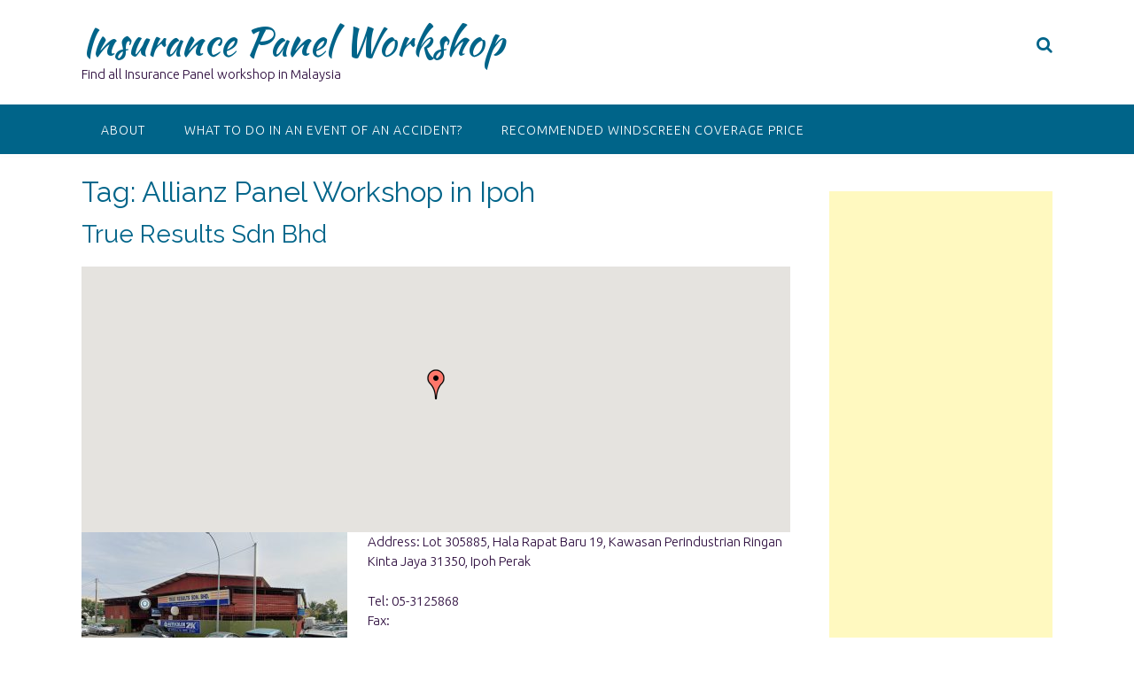

--- FILE ---
content_type: text/html; charset=UTF-8
request_url: https://www.panelworkshop.com.my/tag/allianz-panel-workshop-in-ipoh/
body_size: 28895
content:
<!DOCTYPE html><!-- Panoramic -->
<html lang="en">
<head>
<meta charset="UTF-8">
<meta name="viewport" content="width=device-width, initial-scale=1">
<link rel="profile" href="http://gmpg.org/xfn/11">

<script>window.koko_analytics = {"url":"https:\/\/www.panelworkshop.com.my\/koko-analytics-collect.php","post_id":-1,"use_cookie":1,"cookie_path":"\/"};</script>		    <!-- PVC Template -->
    <script type="text/template" id="pvc-stats-view-template">
    <i class="pvc-stats-icon medium" aria-hidden="true"><svg aria-hidden="true" focusable="false" data-prefix="far" data-icon="chart-bar" role="img" xmlns="http://www.w3.org/2000/svg" viewBox="0 0 512 512" class="svg-inline--fa fa-chart-bar fa-w-16 fa-2x"><path fill="currentColor" d="M396.8 352h22.4c6.4 0 12.8-6.4 12.8-12.8V108.8c0-6.4-6.4-12.8-12.8-12.8h-22.4c-6.4 0-12.8 6.4-12.8 12.8v230.4c0 6.4 6.4 12.8 12.8 12.8zm-192 0h22.4c6.4 0 12.8-6.4 12.8-12.8V140.8c0-6.4-6.4-12.8-12.8-12.8h-22.4c-6.4 0-12.8 6.4-12.8 12.8v198.4c0 6.4 6.4 12.8 12.8 12.8zm96 0h22.4c6.4 0 12.8-6.4 12.8-12.8V204.8c0-6.4-6.4-12.8-12.8-12.8h-22.4c-6.4 0-12.8 6.4-12.8 12.8v134.4c0 6.4 6.4 12.8 12.8 12.8zM496 400H48V80c0-8.84-7.16-16-16-16H16C7.16 64 0 71.16 0 80v336c0 17.67 14.33 32 32 32h464c8.84 0 16-7.16 16-16v-16c0-8.84-7.16-16-16-16zm-387.2-48h22.4c6.4 0 12.8-6.4 12.8-12.8v-70.4c0-6.4-6.4-12.8-12.8-12.8h-22.4c-6.4 0-12.8 6.4-12.8 12.8v70.4c0 6.4 6.4 12.8 12.8 12.8z" class=""></path></svg></i> 
	 <%= total_view %> total views	<% if ( today_view > 0 ) { %>
		<span class="views_today">,  <%= today_view %> views today</span>
	<% } %>
	</span>
	</script>
		    <meta name='robots' content='index, follow, max-image-preview:large, max-snippet:-1, max-video-preview:-1' />
	<style>img:is([sizes="auto" i], [sizes^="auto," i]) { contain-intrinsic-size: 3000px 1500px }</style>
	
	<!-- This site is optimized with the Yoast SEO plugin v22.7 - https://yoast.com/wordpress/plugins/seo/ -->
	<title>Allianz Panel Workshop in Ipoh Archives - Insurance Panel Workshop</title>
	<link rel="canonical" href="https://www.panelworkshop.com.my/tag/allianz-panel-workshop-in-ipoh/" />
	<meta property="og:locale" content="en_US" />
	<meta property="og:type" content="article" />
	<meta property="og:title" content="Allianz Panel Workshop in Ipoh Archives - Insurance Panel Workshop" />
	<meta property="og:url" content="https://www.panelworkshop.com.my/tag/allianz-panel-workshop-in-ipoh/" />
	<meta property="og:site_name" content="Insurance Panel Workshop" />
	<meta name="twitter:card" content="summary_large_image" />
	<script type="application/ld+json" class="yoast-schema-graph">{"@context":"https://schema.org","@graph":[{"@type":"CollectionPage","@id":"https://www.panelworkshop.com.my/tag/allianz-panel-workshop-in-ipoh/","url":"https://www.panelworkshop.com.my/tag/allianz-panel-workshop-in-ipoh/","name":"Allianz Panel Workshop in Ipoh Archives - Insurance Panel Workshop","isPartOf":{"@id":"https://www.panelworkshop.com.my/#website"},"breadcrumb":{"@id":"https://www.panelworkshop.com.my/tag/allianz-panel-workshop-in-ipoh/#breadcrumb"},"inLanguage":"en"},{"@type":"BreadcrumbList","@id":"https://www.panelworkshop.com.my/tag/allianz-panel-workshop-in-ipoh/#breadcrumb","itemListElement":[{"@type":"ListItem","position":1,"name":"Home","item":"https://www.panelworkshop.com.my/"},{"@type":"ListItem","position":2,"name":"Allianz Panel Workshop in Ipoh"}]},{"@type":"WebSite","@id":"https://www.panelworkshop.com.my/#website","url":"https://www.panelworkshop.com.my/","name":"Insurance Panel Workshop","description":"Find all Insurance Panel workshop in Malaysia","potentialAction":[{"@type":"SearchAction","target":{"@type":"EntryPoint","urlTemplate":"https://www.panelworkshop.com.my/?s={search_term_string}"},"query-input":"required name=search_term_string"}],"inLanguage":"en"}]}</script>
	<!-- / Yoast SEO plugin. -->


<link rel='dns-prefetch' href='//maps.googleapis.com' />
<link rel='dns-prefetch' href='//fonts.googleapis.com' />
<link rel='dns-prefetch' href='//secure.rating-widget.com' />
<link rel="alternate" type="application/rss+xml" title="Insurance Panel Workshop &raquo; Feed" href="https://www.panelworkshop.com.my/feed/" />
<link rel="alternate" type="application/rss+xml" title="Insurance Panel Workshop &raquo; Comments Feed" href="https://www.panelworkshop.com.my/comments/feed/" />
<link rel="alternate" type="application/rss+xml" title="Insurance Panel Workshop &raquo; Allianz Panel Workshop in Ipoh Tag Feed" href="https://www.panelworkshop.com.my/tag/allianz-panel-workshop-in-ipoh/feed/" />
<script type="text/javascript">
/* <![CDATA[ */
window._wpemojiSettings = {"baseUrl":"https:\/\/s.w.org\/images\/core\/emoji\/15.1.0\/72x72\/","ext":".png","svgUrl":"https:\/\/s.w.org\/images\/core\/emoji\/15.1.0\/svg\/","svgExt":".svg","source":{"concatemoji":"https:\/\/www.panelworkshop.com.my\/wp-includes\/js\/wp-emoji-release.min.js?ver=6.8.1"}};
/*! This file is auto-generated */
!function(i,n){var o,s,e;function c(e){try{var t={supportTests:e,timestamp:(new Date).valueOf()};sessionStorage.setItem(o,JSON.stringify(t))}catch(e){}}function p(e,t,n){e.clearRect(0,0,e.canvas.width,e.canvas.height),e.fillText(t,0,0);var t=new Uint32Array(e.getImageData(0,0,e.canvas.width,e.canvas.height).data),r=(e.clearRect(0,0,e.canvas.width,e.canvas.height),e.fillText(n,0,0),new Uint32Array(e.getImageData(0,0,e.canvas.width,e.canvas.height).data));return t.every(function(e,t){return e===r[t]})}function u(e,t,n){switch(t){case"flag":return n(e,"\ud83c\udff3\ufe0f\u200d\u26a7\ufe0f","\ud83c\udff3\ufe0f\u200b\u26a7\ufe0f")?!1:!n(e,"\ud83c\uddfa\ud83c\uddf3","\ud83c\uddfa\u200b\ud83c\uddf3")&&!n(e,"\ud83c\udff4\udb40\udc67\udb40\udc62\udb40\udc65\udb40\udc6e\udb40\udc67\udb40\udc7f","\ud83c\udff4\u200b\udb40\udc67\u200b\udb40\udc62\u200b\udb40\udc65\u200b\udb40\udc6e\u200b\udb40\udc67\u200b\udb40\udc7f");case"emoji":return!n(e,"\ud83d\udc26\u200d\ud83d\udd25","\ud83d\udc26\u200b\ud83d\udd25")}return!1}function f(e,t,n){var r="undefined"!=typeof WorkerGlobalScope&&self instanceof WorkerGlobalScope?new OffscreenCanvas(300,150):i.createElement("canvas"),a=r.getContext("2d",{willReadFrequently:!0}),o=(a.textBaseline="top",a.font="600 32px Arial",{});return e.forEach(function(e){o[e]=t(a,e,n)}),o}function t(e){var t=i.createElement("script");t.src=e,t.defer=!0,i.head.appendChild(t)}"undefined"!=typeof Promise&&(o="wpEmojiSettingsSupports",s=["flag","emoji"],n.supports={everything:!0,everythingExceptFlag:!0},e=new Promise(function(e){i.addEventListener("DOMContentLoaded",e,{once:!0})}),new Promise(function(t){var n=function(){try{var e=JSON.parse(sessionStorage.getItem(o));if("object"==typeof e&&"number"==typeof e.timestamp&&(new Date).valueOf()<e.timestamp+604800&&"object"==typeof e.supportTests)return e.supportTests}catch(e){}return null}();if(!n){if("undefined"!=typeof Worker&&"undefined"!=typeof OffscreenCanvas&&"undefined"!=typeof URL&&URL.createObjectURL&&"undefined"!=typeof Blob)try{var e="postMessage("+f.toString()+"("+[JSON.stringify(s),u.toString(),p.toString()].join(",")+"));",r=new Blob([e],{type:"text/javascript"}),a=new Worker(URL.createObjectURL(r),{name:"wpTestEmojiSupports"});return void(a.onmessage=function(e){c(n=e.data),a.terminate(),t(n)})}catch(e){}c(n=f(s,u,p))}t(n)}).then(function(e){for(var t in e)n.supports[t]=e[t],n.supports.everything=n.supports.everything&&n.supports[t],"flag"!==t&&(n.supports.everythingExceptFlag=n.supports.everythingExceptFlag&&n.supports[t]);n.supports.everythingExceptFlag=n.supports.everythingExceptFlag&&!n.supports.flag,n.DOMReady=!1,n.readyCallback=function(){n.DOMReady=!0}}).then(function(){return e}).then(function(){var e;n.supports.everything||(n.readyCallback(),(e=n.source||{}).concatemoji?t(e.concatemoji):e.wpemoji&&e.twemoji&&(t(e.twemoji),t(e.wpemoji)))}))}((window,document),window._wpemojiSettings);
/* ]]> */
</script>
<style id='wp-emoji-styles-inline-css' type='text/css'>

	img.wp-smiley, img.emoji {
		display: inline !important;
		border: none !important;
		box-shadow: none !important;
		height: 1em !important;
		width: 1em !important;
		margin: 0 0.07em !important;
		vertical-align: -0.1em !important;
		background: none !important;
		padding: 0 !important;
	}
</style>
<link rel='stylesheet' id='wp-block-library-css' href='https://www.panelworkshop.com.my/wp-includes/css/dist/block-library/style.min.css?ver=6.8.1' type='text/css' media='all' />
<style id='classic-theme-styles-inline-css' type='text/css'>
/*! This file is auto-generated */
.wp-block-button__link{color:#fff;background-color:#32373c;border-radius:9999px;box-shadow:none;text-decoration:none;padding:calc(.667em + 2px) calc(1.333em + 2px);font-size:1.125em}.wp-block-file__button{background:#32373c;color:#fff;text-decoration:none}
</style>
<style id='global-styles-inline-css' type='text/css'>
:root{--wp--preset--aspect-ratio--square: 1;--wp--preset--aspect-ratio--4-3: 4/3;--wp--preset--aspect-ratio--3-4: 3/4;--wp--preset--aspect-ratio--3-2: 3/2;--wp--preset--aspect-ratio--2-3: 2/3;--wp--preset--aspect-ratio--16-9: 16/9;--wp--preset--aspect-ratio--9-16: 9/16;--wp--preset--color--black: #000000;--wp--preset--color--cyan-bluish-gray: #abb8c3;--wp--preset--color--white: #ffffff;--wp--preset--color--pale-pink: #f78da7;--wp--preset--color--vivid-red: #cf2e2e;--wp--preset--color--luminous-vivid-orange: #ff6900;--wp--preset--color--luminous-vivid-amber: #fcb900;--wp--preset--color--light-green-cyan: #7bdcb5;--wp--preset--color--vivid-green-cyan: #00d084;--wp--preset--color--pale-cyan-blue: #8ed1fc;--wp--preset--color--vivid-cyan-blue: #0693e3;--wp--preset--color--vivid-purple: #9b51e0;--wp--preset--gradient--vivid-cyan-blue-to-vivid-purple: linear-gradient(135deg,rgba(6,147,227,1) 0%,rgb(155,81,224) 100%);--wp--preset--gradient--light-green-cyan-to-vivid-green-cyan: linear-gradient(135deg,rgb(122,220,180) 0%,rgb(0,208,130) 100%);--wp--preset--gradient--luminous-vivid-amber-to-luminous-vivid-orange: linear-gradient(135deg,rgba(252,185,0,1) 0%,rgba(255,105,0,1) 100%);--wp--preset--gradient--luminous-vivid-orange-to-vivid-red: linear-gradient(135deg,rgba(255,105,0,1) 0%,rgb(207,46,46) 100%);--wp--preset--gradient--very-light-gray-to-cyan-bluish-gray: linear-gradient(135deg,rgb(238,238,238) 0%,rgb(169,184,195) 100%);--wp--preset--gradient--cool-to-warm-spectrum: linear-gradient(135deg,rgb(74,234,220) 0%,rgb(151,120,209) 20%,rgb(207,42,186) 40%,rgb(238,44,130) 60%,rgb(251,105,98) 80%,rgb(254,248,76) 100%);--wp--preset--gradient--blush-light-purple: linear-gradient(135deg,rgb(255,206,236) 0%,rgb(152,150,240) 100%);--wp--preset--gradient--blush-bordeaux: linear-gradient(135deg,rgb(254,205,165) 0%,rgb(254,45,45) 50%,rgb(107,0,62) 100%);--wp--preset--gradient--luminous-dusk: linear-gradient(135deg,rgb(255,203,112) 0%,rgb(199,81,192) 50%,rgb(65,88,208) 100%);--wp--preset--gradient--pale-ocean: linear-gradient(135deg,rgb(255,245,203) 0%,rgb(182,227,212) 50%,rgb(51,167,181) 100%);--wp--preset--gradient--electric-grass: linear-gradient(135deg,rgb(202,248,128) 0%,rgb(113,206,126) 100%);--wp--preset--gradient--midnight: linear-gradient(135deg,rgb(2,3,129) 0%,rgb(40,116,252) 100%);--wp--preset--font-size--small: 13px;--wp--preset--font-size--medium: 20px;--wp--preset--font-size--large: 36px;--wp--preset--font-size--x-large: 42px;--wp--preset--spacing--20: 0.44rem;--wp--preset--spacing--30: 0.67rem;--wp--preset--spacing--40: 1rem;--wp--preset--spacing--50: 1.5rem;--wp--preset--spacing--60: 2.25rem;--wp--preset--spacing--70: 3.38rem;--wp--preset--spacing--80: 5.06rem;--wp--preset--shadow--natural: 6px 6px 9px rgba(0, 0, 0, 0.2);--wp--preset--shadow--deep: 12px 12px 50px rgba(0, 0, 0, 0.4);--wp--preset--shadow--sharp: 6px 6px 0px rgba(0, 0, 0, 0.2);--wp--preset--shadow--outlined: 6px 6px 0px -3px rgba(255, 255, 255, 1), 6px 6px rgba(0, 0, 0, 1);--wp--preset--shadow--crisp: 6px 6px 0px rgba(0, 0, 0, 1);}:where(.is-layout-flex){gap: 0.5em;}:where(.is-layout-grid){gap: 0.5em;}body .is-layout-flex{display: flex;}.is-layout-flex{flex-wrap: wrap;align-items: center;}.is-layout-flex > :is(*, div){margin: 0;}body .is-layout-grid{display: grid;}.is-layout-grid > :is(*, div){margin: 0;}:where(.wp-block-columns.is-layout-flex){gap: 2em;}:where(.wp-block-columns.is-layout-grid){gap: 2em;}:where(.wp-block-post-template.is-layout-flex){gap: 1.25em;}:where(.wp-block-post-template.is-layout-grid){gap: 1.25em;}.has-black-color{color: var(--wp--preset--color--black) !important;}.has-cyan-bluish-gray-color{color: var(--wp--preset--color--cyan-bluish-gray) !important;}.has-white-color{color: var(--wp--preset--color--white) !important;}.has-pale-pink-color{color: var(--wp--preset--color--pale-pink) !important;}.has-vivid-red-color{color: var(--wp--preset--color--vivid-red) !important;}.has-luminous-vivid-orange-color{color: var(--wp--preset--color--luminous-vivid-orange) !important;}.has-luminous-vivid-amber-color{color: var(--wp--preset--color--luminous-vivid-amber) !important;}.has-light-green-cyan-color{color: var(--wp--preset--color--light-green-cyan) !important;}.has-vivid-green-cyan-color{color: var(--wp--preset--color--vivid-green-cyan) !important;}.has-pale-cyan-blue-color{color: var(--wp--preset--color--pale-cyan-blue) !important;}.has-vivid-cyan-blue-color{color: var(--wp--preset--color--vivid-cyan-blue) !important;}.has-vivid-purple-color{color: var(--wp--preset--color--vivid-purple) !important;}.has-black-background-color{background-color: var(--wp--preset--color--black) !important;}.has-cyan-bluish-gray-background-color{background-color: var(--wp--preset--color--cyan-bluish-gray) !important;}.has-white-background-color{background-color: var(--wp--preset--color--white) !important;}.has-pale-pink-background-color{background-color: var(--wp--preset--color--pale-pink) !important;}.has-vivid-red-background-color{background-color: var(--wp--preset--color--vivid-red) !important;}.has-luminous-vivid-orange-background-color{background-color: var(--wp--preset--color--luminous-vivid-orange) !important;}.has-luminous-vivid-amber-background-color{background-color: var(--wp--preset--color--luminous-vivid-amber) !important;}.has-light-green-cyan-background-color{background-color: var(--wp--preset--color--light-green-cyan) !important;}.has-vivid-green-cyan-background-color{background-color: var(--wp--preset--color--vivid-green-cyan) !important;}.has-pale-cyan-blue-background-color{background-color: var(--wp--preset--color--pale-cyan-blue) !important;}.has-vivid-cyan-blue-background-color{background-color: var(--wp--preset--color--vivid-cyan-blue) !important;}.has-vivid-purple-background-color{background-color: var(--wp--preset--color--vivid-purple) !important;}.has-black-border-color{border-color: var(--wp--preset--color--black) !important;}.has-cyan-bluish-gray-border-color{border-color: var(--wp--preset--color--cyan-bluish-gray) !important;}.has-white-border-color{border-color: var(--wp--preset--color--white) !important;}.has-pale-pink-border-color{border-color: var(--wp--preset--color--pale-pink) !important;}.has-vivid-red-border-color{border-color: var(--wp--preset--color--vivid-red) !important;}.has-luminous-vivid-orange-border-color{border-color: var(--wp--preset--color--luminous-vivid-orange) !important;}.has-luminous-vivid-amber-border-color{border-color: var(--wp--preset--color--luminous-vivid-amber) !important;}.has-light-green-cyan-border-color{border-color: var(--wp--preset--color--light-green-cyan) !important;}.has-vivid-green-cyan-border-color{border-color: var(--wp--preset--color--vivid-green-cyan) !important;}.has-pale-cyan-blue-border-color{border-color: var(--wp--preset--color--pale-cyan-blue) !important;}.has-vivid-cyan-blue-border-color{border-color: var(--wp--preset--color--vivid-cyan-blue) !important;}.has-vivid-purple-border-color{border-color: var(--wp--preset--color--vivid-purple) !important;}.has-vivid-cyan-blue-to-vivid-purple-gradient-background{background: var(--wp--preset--gradient--vivid-cyan-blue-to-vivid-purple) !important;}.has-light-green-cyan-to-vivid-green-cyan-gradient-background{background: var(--wp--preset--gradient--light-green-cyan-to-vivid-green-cyan) !important;}.has-luminous-vivid-amber-to-luminous-vivid-orange-gradient-background{background: var(--wp--preset--gradient--luminous-vivid-amber-to-luminous-vivid-orange) !important;}.has-luminous-vivid-orange-to-vivid-red-gradient-background{background: var(--wp--preset--gradient--luminous-vivid-orange-to-vivid-red) !important;}.has-very-light-gray-to-cyan-bluish-gray-gradient-background{background: var(--wp--preset--gradient--very-light-gray-to-cyan-bluish-gray) !important;}.has-cool-to-warm-spectrum-gradient-background{background: var(--wp--preset--gradient--cool-to-warm-spectrum) !important;}.has-blush-light-purple-gradient-background{background: var(--wp--preset--gradient--blush-light-purple) !important;}.has-blush-bordeaux-gradient-background{background: var(--wp--preset--gradient--blush-bordeaux) !important;}.has-luminous-dusk-gradient-background{background: var(--wp--preset--gradient--luminous-dusk) !important;}.has-pale-ocean-gradient-background{background: var(--wp--preset--gradient--pale-ocean) !important;}.has-electric-grass-gradient-background{background: var(--wp--preset--gradient--electric-grass) !important;}.has-midnight-gradient-background{background: var(--wp--preset--gradient--midnight) !important;}.has-small-font-size{font-size: var(--wp--preset--font-size--small) !important;}.has-medium-font-size{font-size: var(--wp--preset--font-size--medium) !important;}.has-large-font-size{font-size: var(--wp--preset--font-size--large) !important;}.has-x-large-font-size{font-size: var(--wp--preset--font-size--x-large) !important;}
:where(.wp-block-post-template.is-layout-flex){gap: 1.25em;}:where(.wp-block-post-template.is-layout-grid){gap: 1.25em;}
:where(.wp-block-columns.is-layout-flex){gap: 2em;}:where(.wp-block-columns.is-layout-grid){gap: 2em;}
:root :where(.wp-block-pullquote){font-size: 1.5em;line-height: 1.6;}
</style>
<link rel='stylesheet' id='advanced-page-visit-counter-css' href='https://www.panelworkshop.com.my/wp-content/plugins/advanced-page-visit-counter/public/css/advanced-page-visit-counter-public.css?ver=9.1.1' type='text/css' media='all' />
<link rel='stylesheet' id='ts_pct_style-css' href='https://www.panelworkshop.com.my/wp-content/plugins/disable-right-click/css/style.css?ver=6.8.1' type='text/css' media='all' />
<link rel='stylesheet' id='a3-pvc-style-css' href='https://www.panelworkshop.com.my/wp-content/plugins/page-views-count/assets/css/style.min.css?ver=2.8.3' type='text/css' media='all' />
<link rel='stylesheet' id='rw-site-rating-css' href='https://www.panelworkshop.com.my/wp-content/plugins/rating-widget/resources/css/site-rating.css?ver=3.2.3' type='text/css' media='all' />
<link rel='stylesheet' id='wpgeo-css' href='https://www.panelworkshop.com.my/wp-content/plugins/wp-geo/css/wp-geo.css?ver=3.5.1' type='text/css' media='all' />
<link rel='stylesheet' id='panoramic-fonts-css' href='https://fonts.googleapis.com/css?family=Kaushan+Script%3A400%7CLato%3A300%2C300italic%2C400%2C400italic%2C600%2C600italic%2C700%2C700italic%7CRaleway%3A300%2C300italic%2C400%2C400italic%2C500%2C500italic%2C600%2C600italic%2C700%2C700italic&subset=latin%2Clatin-ext&ver=1.1.62' type='text/css' media='all' />
<link rel='stylesheet' id='panoramic-header-standard-css' href='https://www.panelworkshop.com.my/wp-content/themes/panoramic/library/css/header-standard.css?ver=1.1.62' type='text/css' media='all' />
<link rel='stylesheet' id='otb-font-awesome-otb-font-awesome-css' href='https://www.panelworkshop.com.my/wp-content/themes/panoramic/library/fonts/otb-font-awesome/css/otb-font-awesome.css?ver=4.7.0' type='text/css' media='all' />
<link rel='stylesheet' id='otb-font-awesome-font-awesome-min-css' href='https://www.panelworkshop.com.my/wp-content/themes/panoramic/library/fonts/otb-font-awesome/css/font-awesome.min.css?ver=4.7.0' type='text/css' media='all' />
<link rel='stylesheet' id='panoramic-style-css' href='https://www.panelworkshop.com.my/wp-content/themes/panoramic/style.css?ver=1.1.62' type='text/css' media='all' />
<link rel='stylesheet' id='panoramic_customizer_theme_fonts-css' href='//fonts.googleapis.com/css?family=Kaushan+Script%3Aregular|Raleway%3Aregular%2C100%2C300%2C600%2C700%2C800|Ubuntu%3Aregular%2Citalic%2C300%2C700%26subset%3Dlatin%2C' type='text/css' media='screen' />
<link rel='stylesheet' id='rw_toprated-css' href='https://secure.rating-widget.com/css/wordpress/toprated.css?ck=Y2026M01D17&#038;ver=3.2.3' type='text/css' media='all' />
<link rel='stylesheet' id='rw_recommendations-css' href='https://secure.rating-widget.com/css/widget/recommendations.css?ck=Y2026M01D17&#038;ver=3.2.3' type='text/css' media='all' />
<link rel='stylesheet' id='a3pvc-css' href='//www.panelworkshop.com.my/wp-content/uploads/sass/pvc.min.css?ver=1637205259' type='text/css' media='all' />
<link rel='stylesheet' id='rtbs-css' href='https://www.panelworkshop.com.my/wp-content/plugins/responsive-tabs/inc/css/rtbs_style.min.css?ver=4.0.8' type='text/css' media='all' />
<script type="text/javascript" src="https://www.panelworkshop.com.my/wp-includes/js/jquery/jquery.min.js?ver=3.7.1" id="jquery-core-js"></script>
<script type="text/javascript" src="https://www.panelworkshop.com.my/wp-includes/js/jquery/jquery-migrate.min.js?ver=3.4.1" id="jquery-migrate-js"></script>
<script type="text/javascript" src="https://www.panelworkshop.com.my/wp-content/plugins/advanced-page-visit-counter/public/js/advanced-page-visit-counter-public.js?ver=9.1.1" id="advanced-page-visit-counter-js"></script>
<script type="text/javascript" src="https://www.panelworkshop.com.my/wp-content/plugins/disable-right-click/disable-right-click-js.js?ver=6.8.1" id="no_right_click_js-js"></script>
<script type="text/javascript" src="https://www.panelworkshop.com.my/wp-includes/js/underscore.min.js?ver=1.13.7" id="underscore-js"></script>
<script type="text/javascript" src="https://www.panelworkshop.com.my/wp-includes/js/backbone.min.js?ver=1.6.0" id="backbone-js"></script>
<script type="text/javascript" id="a3-pvc-backbone-js-extra">
/* <![CDATA[ */
var pvc_vars = {"rest_api_url":"https:\/\/www.panelworkshop.com.my\/wp-json\/pvc\/v1","ajax_url":"https:\/\/www.panelworkshop.com.my\/wp-admin\/admin-ajax.php","security":"09d6ed533d","ajax_load_type":"rest_api"};
/* ]]> */
</script>
<script type="text/javascript" src="https://www.panelworkshop.com.my/wp-content/plugins/page-views-count/assets/js/pvc.backbone.min.js?ver=2.8.3" id="a3-pvc-backbone-js"></script>
<script type="text/javascript" src="https://www.panelworkshop.com.my/wp-content/plugins/wp-geo/js/tooltip.js?ver=3.5.1" id="wpgeo_tooltip-js"></script>
<script type="text/javascript" src="https://www.panelworkshop.com.my/wp-content/plugins/wp-geo/js/wp-geo.v3.js?ver=3.5.1" id="wpgeo-js"></script>
<script type="text/javascript" src="//maps.googleapis.com/maps/api/js?language=en&amp;key=AIzaSyARfcvF8KJKF1D5hPs--2w_O4ccOU1auio&amp;ver=3.5.1" id="googlemaps3-js"></script>
<script type="text/javascript" src="https://www.panelworkshop.com.my/wp-content/plugins/responsive-tabs/inc/js/rtbs.min.js?ver=4.0.8" id="rtbs-js"></script>
<link rel="https://api.w.org/" href="https://www.panelworkshop.com.my/wp-json/" /><link rel="alternate" title="JSON" type="application/json" href="https://www.panelworkshop.com.my/wp-json/wp/v2/tags/586" /><link rel="EditURI" type="application/rsd+xml" title="RSD" href="https://www.panelworkshop.com.my/xmlrpc.php?rsd" />
<meta name="generator" content="WordPress 6.8.1" />

			<script type="text/javascript">
			//<![CDATA[

			// WP Geo default settings
			var wpgeo_w = '100%';
			var wpgeo_h = '300px';
			var wpgeo_type = 'G_NORMAL_MAP';
			var wpgeo_zoom = 5;
			var wpgeo_controls = 'GLargeMapControl3D';
			var wpgeo_controltypes = 'G_NORMAL_MAP,G_SATELLITE_MAP,G_HYBRID_MAP';
			var wpgeo_scale = 'N';
			var wpgeo_overview = 'N';

			//]]>
			</script>
			
			<script type="text/javascript">
			//<![CDATA[
			// ----- WP Geo Marker Icons -----
			var wpgeo_icon_large = wpgeo_createIcon(20, 34, 10, 34, 'https://www.panelworkshop.com.my/wp-content/uploads/wp-geo/markers/large-marker.png', 'https://www.panelworkshop.com.my/wp-content/uploads/wp-geo/markers/large-marker-shadow.png');var wpgeo_icon_small = wpgeo_createIcon(10, 17, 5, 17, 'https://www.panelworkshop.com.my/wp-content/uploads/wp-geo/markers/small-marker.png', 'https://www.panelworkshop.com.my/wp-content/uploads/wp-geo/markers/small-marker-shadow.png');var wpgeo_icon_dot = wpgeo_createIcon(8, 8, 3, 6, 'https://www.panelworkshop.com.my/wp-content/uploads/wp-geo/markers/dot-marker.png', 'https://www.panelworkshop.com.my/wp-content/uploads/wp-geo/markers/dot-marker-shadow.png');
			//]]>
			</script>
			<link rel="apple-touch-icon" sizes="180x180" href="/wp-content/uploads/fbrfg/apple-touch-icon.png?v=PYAEzE6aNx">
<link rel="icon" type="image/png" sizes="32x32" href="/wp-content/uploads/fbrfg/favicon-32x32.png?v=PYAEzE6aNx">
<link rel="icon" type="image/png" sizes="16x16" href="/wp-content/uploads/fbrfg/favicon-16x16.png?v=PYAEzE6aNx">
<link rel="manifest" href="/wp-content/uploads/fbrfg/site.webmanifest?v=PYAEzE6aNx">
<link rel="mask-icon" href="/wp-content/uploads/fbrfg/safari-pinned-tab.svg?v=PYAEzE6aNx" color="#5bbad5">
<link rel="shortcut icon" href="/wp-content/uploads/fbrfg/favicon.ico?v=PYAEzE6aNx">
<meta name="msapplication-TileColor" content="#da532c">
<meta name="msapplication-config" content="/wp-content/uploads/fbrfg/browserconfig.xml?v=PYAEzE6aNx">
<meta name="theme-color" content="#ffffff"><style type="text/css">


/* Minimum slider width */
.panoramic-slider-container.default .slider .slide img {
	min-width: 600px;
}
	

/* Mobile Menu and other mobile stylings */
@media only screen and (max-width: 960px) {
	.main-navigation.translucent {
		position: relative;
	}
	
	.main-navigation.translucent {
		background-color: #006489 !important;
	}

	#main-menu.panoramic-mobile-menu-standard-color-scheme {
		background-color: #006489;
	}	
	
	.slider-placeholder {
		display: none;
	}
	
	.header-image .overlay,
	.panoramic-slider-container.default .slider .slide .overlay {
		top: 25%;
    }
	
	.panoramic-slider-container.default .prev.top-padded,
	.panoramic-slider-container.default .next.top-padded{
		margin-top: -26px;
	}
	.header-image .overlay.top-padded,
	.panoramic-slider-container.default .slider .slide .overlay.top-padded {
		padding-top: 0;
	}

	/* Menu toggle button */
    .header-menu-button {
	    display: block;
	    padding: 16px 18px;
	    color: #FFF;
	    text-transform: uppercase;
    	text-align: center;
	    cursor: pointer;
	}
	.header-menu-button .otb-fa.otb-fa-bars,
	.header-menu-button .fa-solid.fa-bars {
    	font-size: 28px;
		color: #FFFFFF;
	}
	
	/* Menu close button */
    .main-menu-close {
        display: block;
    	background-color: rgba(0, 0, 0, 0.2);
    	border-radius: 100%;
        position: absolute;
        top: 15px;
        left: 15px;
        font-size: 26px;
        color: #FFFFFF;
        text-align: center;
        padding: 0 6px 0 10px;
        height: 36px;
    	width: 36px;
        line-height: 33px;
        cursor: pointer;
    	
	    -webkit-transition: all 0.2s ease 0s;
	     -moz-transition: all 0.2s ease 0s;
	      -ms-transition: all 0.2s ease 0s;
	       -o-transition: all 0.2s ease 0s;
	          transition: all 0.2s ease 0s;

    }

	body.font-awesome-latest .main-menu-close {
		padding: 0 2px 0 4px;
		font-size: 22px;
		line-height: 35px;
	}
    
	.main-menu-close:hover .otb-fa,
    .main-menu-close:hover .fa-solid {
    	font-weight: 700 !important;
	}
    .main-menu-close .otb-fa-angle-left {
        position: relative;
        left: -4px;
    }
    
	.main-menu-close .fa-angle-left {
		position: relative;
        left: -2px;
    }
    	
    .main-navigation ul {
        display: block;
    }

    .main-navigation #main-menu {
        color: #FFFFFF;
        box-shadow: 1px 0 1px rgba(255, 255, 255, 0.04) inset;
        position: fixed;
        top: 0;
        right: -280px;
        width: 280px;
        max-width: 100%;
        -ms-box-sizing: border-box;
        -moz-box-sizing: border-box;
        -webkit-box-sizing: border-box;
        box-sizing: border-box;
        padding: 70px 0 30px 0;
        z-index: 100000;
        height: 100%;
        overflow: auto;
        -webkit-transition: right 0.4s ease 0s;
        -moz-transition: right 0.4s ease 0s;
        -ms-transition: right 0.4s ease 0s;
        -o-transition: right 0.4s ease 0s;
        transition: right 0.4s ease 0s;
    }
    #main-menu .menu {
    	border-top-width: 1px;
    	border-top-style: solid;
	}
    #main-menu.panoramic-mobile-menu-standard-color-scheme .menu {
    	border-top-color: #FFFFFF;
	}
	.main-navigation li {
        display: block;
        float: none;
        position: relative;
    }
    .main-navigation li a {
    	white-space: normal !important;
    	border-bottom-width: 1px;
    	border-bottom-style: solid;
		box-shadow: none;
		display: block;
		color: #FFFFFF;
        float: none;
        padding: 10px 22px;
        font-size: 14px;
        text-align: left;
  	}
    #main-menu.panoramic-mobile-menu-standard-color-scheme li a {
    	border-bottom-color: #FFFFFF;
	}
    #main-menu.panoramic-mobile-menu-standard-color-scheme li a:hover {
    	background-color: rgba(0, 0, 0, 0.2); 
  	}
    .main-navigation ul ul a {
    	text-transform: none;
  	}
    .main-navigation ul ul li:last-child a,
    .main-navigation ul ul li a {
        padding: 6px 30px;
        width: auto;
    }
    .main-navigation ul ul ul li a {
        padding: 6px 39px !important;
    }
    .main-navigation ul ul ul ul li a {
    	
        padding: 6px 47px !important;
    }
    .main-navigation ul ul ul ul ul li a {
        padding: 6px 55px !important;
    }

    .main-navigation ul ul {
        position: relative !important;
    	box-shadow: none;
        top: 0 !important;
        left: 0 !important;
        float: none !important;
    	background-color: transparent;
    	opacity: 1;
    	visibility: visible;
        padding: 0;
        margin: 0;
        display: none;
    	border-top: none;
    }
	.main-navigation ul ul ul {
		left: 0 !important;
	}
	.menu-dropdown-btn {
    	display: block;
    }
    .open-page-item > ul.children,
    .open-page-item > ul.sub-menu {
    	display: block !important;
    }
	.open-page-item .otb-fa-angle-down,
	.open-page-item .fa-angle-down {
		color: #FFFFFF;
    	font-weight: 700 !important;
    }
    
    /* 1st level selected item */
    #main-menu.panoramic-mobile-menu-standard-color-scheme a:hover,
	#main-menu.panoramic-mobile-menu-standard-color-scheme li.current-menu-item > a,
	#main-menu.panoramic-mobile-menu-standard-color-scheme li.current_page_item > a,
	#main-menu.panoramic-mobile-menu-standard-color-scheme li.current-menu-parent > a,
	#main-menu.panoramic-mobile-menu-standard-color-scheme li.current_page_parent > a,
	#main-menu.panoramic-mobile-menu-standard-color-scheme li.current-menu-ancestor > a,
	#main-menu.panoramic-mobile-menu-standard-color-scheme li.current_page_ancestor > a {
		background-color: rgba(0, 0, 0, 0.2) !important;
	}

	/* 2nd level selected item */
	#main-menu.panoramic-mobile-menu-standard-color-scheme ul ul li.current-menu-item > a,
	#main-menu.panoramic-mobile-menu-standard-color-scheme ul ul li.current_page_item > a,
	#main-menu.panoramic-mobile-menu-standard-color-scheme ul ul li.current-menu-parent > a,
	#main-menu.panoramic-mobile-menu-standard-color-scheme ul ul li.current_page_parent > a,
	#main-menu.panoramic-mobile-menu-standard-color-scheme ul ul li.current-menu-ancestor > a,
	#main-menu.panoramic-mobile-menu-standard-color-scheme ul ul li.current_page_ancestor > a {
		background-color: rgba(0, 0, 0, 0.2);
	}
	
	/* 3rd level selected item */
	#main-menu.panoramic-mobile-menu-standard-color-scheme ul ul ul li.current-menu-item > a,
	#main-menu.panoramic-mobile-menu-standard-color-scheme ul ul ul li.current_page_item > a,
	#main-menu.panoramic-mobile-menu-standard-color-scheme ul ul ul li.current-menu-parent > a,
	#main-menu.panoramic-mobile-menu-standard-color-scheme ul ul ul li.current_page_parent > a,
	#main-menu.panoramic-mobile-menu-standard-color-scheme ul ul ul li.current-menu-ancestor > a,
	#main-menu.panoramic-mobile-menu-standard-color-scheme ul ul ul li.current_page_ancestor > a {
		background-color: rgba(0, 0, 0, 0.2);
	}

}

</style>

<!-- Begin Custom CSS -->
<style type="text/css" id="out-the-box-custom-css">
body,
				.site-header .site-top-bar-left a,
				.site-header .site-top-bar-right a,
				.site-header .site-header-right a,
				.breadcrumbs,
	            div.wpforms-container form.wpforms-form .wpforms-field-label,
				div.wpforms-container form.wpforms-form input[type="text"],
				div.wpforms-container form.wpforms-form input[type="email"],
				div.wpforms-container form.wpforms-form input[type="tel"],
				div.wpforms-container form.wpforms-form input[type="url"],
				div.wpforms-container form.wpforms-form input[type="password"],
				div.wpforms-container form.wpforms-form input[type="search"],
				div.wpforms-container form.wpforms-form select,
				div.wpforms-container form.wpforms-form textarea,
	            .panoramic-bbpress-use-theme-styles #bbpress-forums div.bbp-the-content-wrapper textarea.bbp-the-content,
	            .panoramic-bbpress-use-theme-styles #bbpress-forums fieldset.bbp-form input[type="text"],
				input[type="text"],
				input[type="email"],
				input[type="tel"],
				input[type="url"],
				input[type="password"],
				input[type="search"],
				select,
				textarea,
				.site-footer-widgets .widget a,
				.header-image .overlay .opacity p,
				.panoramic-slider-container.default .slider .slide .overlay .opacity p,
	            .panoramic-page-builders-use-theme-styles .elementor-widget-text-editor,
				.panoramic-page-builders-use-theme-styles .elementor-widget-icon-box .elementor-icon-box-content .elementor-icon-box-description{font-family:"Ubuntu","Helvetica Neue",sans-serif;}body,
				.site-header .site-top-bar-left a,
				.site-header .site-top-bar-right a,
				.site-header .site-header-right a,
				.breadcrumbs,
				.woocommerce .woocommerce-breadcrumb,
				.woocommerce-page .woocommerce-breadcrumb,
				.header-image .overlay .opacity p,
				.panoramic-slider-container.default .slider .slide .overlay .opacity p,
                .woocommerce ul.products li.product .price,
				.woocommerce #content ul.products li.product span.price,
				.woocommerce-page #content ul.products li.product span.price,
				.woocommerce #content div.product p.price,
				.woocommerce-page #content div.product p.price,
				.woocommerce-page div.product p.price,
				.woocommerce #content div.product span.price,
				.woocommerce div.product span.price,
				.woocommerce-page #content div.product span.price,
				.woocommerce-page div.product span.price,
				.woocommerce div.product .woocommerce-tabs ul.tabs li a,
                .woocommerce #reviews #comments ol.commentlist li .meta,
				#add_payment_method #payment div.payment_box,
				.woocommerce-checkout #payment div.payment_box,
                .rpwe-block .rpwe-time,
				.widget-area .widget h2,
                .widget-area .wp-block-heading,
                .panoramic-page-builders-use-theme-styles .testimonials .sow-slider-base ul.sow-slider-images .sow-slider-image-wrapper p,
               	.panoramic-page-builders-use-theme-styles .elementor-widget-text-editor,
				.panoramic-page-builders-use-theme-styles .elementor-widget-icon-box .elementor-icon-box-content .elementor-icon-box-description{color:#29083a;}.select2-default{color:rgba(41,8,58, 0.7) !important;}::-webkit-input-placeholder{color:rgba(41,8,58, 0.7);}:-moz-placeholder{color:rgba(41,8,58, 0.7);}::-moz-placeholder{color:rgba(41,8,58, 0.7);}:-ms-input-placeholder{color:rgba(41,8,58, 0.7);}.header-cart-checkout .otb-fa,
        		.header-cart-checkout .fa-solid{background-color:#29083a;}
</style>
<!-- End Custom CSS -->
</head>

<body class="archive tag tag-allianz-panel-workshop-in-ipoh tag-586 wp-embed-responsive wp-theme-panoramic font-awesome-4.7.0 panoramic-page-builders-use-theme-styles panoramic-bbpress-use-theme-styles panoramic-bookingpress-use-theme-styles">

<a class="skip-link screen-reader-text" href="#site-content">Skip to content</a>

<header id="masthead" class="site-header panoramic-header-layout-standard" role="banner">

    
<div class="site-container">
    
    <div class="branding">
                    <a href="https://www.panelworkshop.com.my/" title="Insurance Panel Workshop" class="title">Insurance Panel Workshop</a>
            <div class="description">Find all Insurance Panel workshop in Malaysia</div>
            </div><!-- .site-branding -->
    
    <div class="site-header-right">
        
                    <div class="info-text">
            	            </div>
			
<ul class="social-links">
<li><a class="search-btn"><i class="otb-fa otb-fa-search"></i></a></li></ul>                
    </div>
    <div class="clearboth"></div>
    
		<div class="search-block">
		<form role="search" method="get" class="search-form" action="https://www.panelworkshop.com.my/">
	<input type="search" class="search-field" placeholder="Search..." value="" name="s" title="Search for:" />
	<a class="search-submit">
		<i class="otb-fa otb-fa-search"></i>
	</a>
</form>	</div>
	    
</div>

<nav id="site-navigation" class="main-navigation border-bottom " role="navigation">
	<span class="header-menu-button" aria-expanded="false"><i class="otb-fa otb-fa-bars"></i></span>
	<div id="main-menu" class="main-menu-container panoramic-mobile-menu-standard-color-scheme">
		<div class="main-menu-close"><i class="otb-fa otb-fa-angle-right"></i><i class="otb-fa otb-fa-angle-left"></i></div>
		<div class="main-navigation-inner"><ul id="menu-main-page" class="menu"><li id="menu-item-60" class="menu-item menu-item-type-post_type menu-item-object-page menu-item-60"><a href="https://www.panelworkshop.com.my/about/">About</a></li>
<li id="menu-item-304" class="menu-item menu-item-type-post_type menu-item-object-page menu-item-304"><a href="https://www.panelworkshop.com.my/what-to-do-in-an-event-of-an-accident/">What to do in an event of an accident?</a></li>
<li id="menu-item-1149" class="menu-item menu-item-type-post_type menu-item-object-page menu-item-1149"><a href="https://www.panelworkshop.com.my/recommended-windscreen-coverage-price/">Recommended Windscreen Coverage Price</a></li>
</ul></div>	</div>
</nav><!-- #site-navigation -->
    
</header><!-- #masthead -->


<div id="content" class="site-content site-container ">
	<a name="site-content"></a>    
    
	<div id="primary" class="content-area ">
		<main id="main" class="site-main" role="main">

		
			<header class="page-header">
				<h1 class="page-title">Tag: <span>Allianz Panel Workshop in Ipoh</span></h1>			</header><!-- .page-header -->

			
<article id="post-1069" class="blog-post-side-layout no-featured-image post-1069 post type-post status-publish format-standard hentry category-insurance tag-allianz-panel-workshop-in-ipoh tag-axa-affin-panel-workshop-in-ipoh tag-berjaya-sompo-panel-workshop-in-ipoh tag-lonpac-panel-workshop-in-ipoh tag-pacific-orient-panel-workshop-in-ipoh tag-pacific-panel-workshop-in-ipoh tag-rhb-panel-workshop-in-ipoh tag-tokio-marine-panel-workshop-in-ipoh">
    
        
    <div class="post-loop-content">
    
    	<header class="entry-header">
    		<h2 class="entry-title"><a href="https://www.panelworkshop.com.my/insurance/true-results-sdn-bhd/" rel="bookmark">True Results Sdn Bhd</a></h2>
    		    		<div class="entry-meta">
    			<span class="posted-on">Posted on <a href="https://www.panelworkshop.com.my/insurance/true-results-sdn-bhd/" rel="bookmark"><time class="entry-date published" datetime="2022-11-03T02:41:47+00:00">November 3, 2022</time><time class="updated" datetime="2024-06-05T08:16:25+00:00">June 5, 2024</time></a></span><span class="byline"> by <span class="author vcard"><a class="url fn n" href="https://www.panelworkshop.com.my/author/admin/">admin</a></span></span>    		</div><!-- .entry-meta -->
    		    	</header><!-- .entry-header -->

    	<div class="entry-content">
    		<div id="wpgeo_map_1069_1" class="wp_geo_map wpgeo_map" style="width:100%;height:300px;"></div><p><img fetchpriority="high" decoding="async" class="alignleft size-medium wp-image-1070" src="https://www.panelworkshop.com.my/wp-content/uploads/2022/11/True-Results-Sdn-Bhd-300x199.jpg" alt="" width="300" height="199" srcset="https://www.panelworkshop.com.my/wp-content/uploads/2022/11/True-Results-Sdn-Bhd-300x199.jpg 300w, https://www.panelworkshop.com.my/wp-content/uploads/2022/11/True-Results-Sdn-Bhd-1024x680.jpg 1024w, https://www.panelworkshop.com.my/wp-content/uploads/2022/11/True-Results-Sdn-Bhd-768x510.jpg 768w, https://www.panelworkshop.com.my/wp-content/uploads/2022/11/True-Results-Sdn-Bhd-1536x1020.jpg 1536w, https://www.panelworkshop.com.my/wp-content/uploads/2022/11/True-Results-Sdn-Bhd.jpg 1864w" sizes="(max-width: 300px) 100vw, 300px" />Address: Lot 305885, Hala Rapat Baru 19, Kawasan Perindustrian Ringan Kinta Jaya 31350, Ipoh Perak</p>
<p>Tel: 05-3125868<br />
Fax:</p>
<p>Tow Truck (24 hours): <a href="tel:012-523 2112">012 523 2112</a></p>
<p>Panel Workshop for: <strong><a href="https://www.panelworkshop.com.my/allianz-insurance/">Allianz</a> | <a href="https://www.panelworkshop.com.my/generali-insurance/">Generali</a> | <a href="https://www.panelworkshop.com.my/tokio-marine-insurance/">Tokio Marine</a> | <a href="https://www.panelworkshop.com.my/lonpac-insurance/">Lonpac</a> | <a href="https://www.panelworkshop.com.my/rhb-insurance/">RHB</a> | <a href="https://www.panelworkshop.com.my/pacific-orient-insurance/">Pacific Orient</a> | <a href="https://www.panelworkshop.com.my/pacific-insurance/">Pacific</a> | <a href="https://www.panelworkshop.com.my/berjaya-sompo-insurance/">Berjaya Sompo</a> </strong></p>
<div class="pvc_clear"></div>
<p id="pvc_stats_1069" class="pvc_stats all  " data-element-id="1069" style=""><i class="pvc-stats-icon medium" aria-hidden="true"><svg aria-hidden="true" focusable="false" data-prefix="far" data-icon="chart-bar" role="img" xmlns="http://www.w3.org/2000/svg" viewBox="0 0 512 512" class="svg-inline--fa fa-chart-bar fa-w-16 fa-2x"><path fill="currentColor" d="M396.8 352h22.4c6.4 0 12.8-6.4 12.8-12.8V108.8c0-6.4-6.4-12.8-12.8-12.8h-22.4c-6.4 0-12.8 6.4-12.8 12.8v230.4c0 6.4 6.4 12.8 12.8 12.8zm-192 0h22.4c6.4 0 12.8-6.4 12.8-12.8V140.8c0-6.4-6.4-12.8-12.8-12.8h-22.4c-6.4 0-12.8 6.4-12.8 12.8v198.4c0 6.4 6.4 12.8 12.8 12.8zm96 0h22.4c6.4 0 12.8-6.4 12.8-12.8V204.8c0-6.4-6.4-12.8-12.8-12.8h-22.4c-6.4 0-12.8 6.4-12.8 12.8v134.4c0 6.4 6.4 12.8 12.8 12.8zM496 400H48V80c0-8.84-7.16-16-16-16H16C7.16 64 0 71.16 0 80v336c0 17.67 14.33 32 32 32h464c8.84 0 16-7.16 16-16v-16c0-8.84-7.16-16-16-16zm-387.2-48h22.4c6.4 0 12.8-6.4 12.8-12.8v-70.4c0-6.4-6.4-12.8-12.8-12.8h-22.4c-6.4 0-12.8 6.4-12.8 12.8v70.4c0 6.4 6.4 12.8 12.8 12.8z" class=""></path></svg></i> <img decoding="async" width="16" height="16" alt="Loading" src="https://www.panelworkshop.com.my/wp-content/plugins/page-views-count/ajax-loader-2x.gif" border=0 /></p>
<div class="pvc_clear"></div>
<table class="rw-rating-table rw-ltr rw-left"><tr><td><nobr>Insurance Claim Advise</nobr></td><td><div class="rw-left"><div class="rw-ui-container rw-class-blog-post-criteria-1 rw-urid-10700-1" data-img="https://www.panelworkshop.com.my/wp-content/uploads/2022/11/True-Results-Sdn-Bhd-300x199.jpg" data-uarid="10700" data-hide-recommendations="true"></div></div></td></tr><tr><td><nobr>Quality of Workmanship</nobr></td><td><div class="rw-left"><div class="rw-ui-container rw-class-blog-post-criteria-2 rw-urid-10700-2" data-img="https://www.panelworkshop.com.my/wp-content/uploads/2022/11/True-Results-Sdn-Bhd-300x199.jpg" data-uarid="10700" data-hide-recommendations="true"></div></div></td></tr><tr><td><nobr>Speed of Delivery</nobr></td><td><div class="rw-left"><div class="rw-ui-container rw-class-blog-post-criteria-3 rw-urid-10700-3" data-img="https://www.panelworkshop.com.my/wp-content/uploads/2022/11/True-Results-Sdn-Bhd-300x199.jpg" data-uarid="10700" data-hide-recommendations="true"></div></div></td></tr><tr><td><nobr>Summary</nobr></td><td><div class="rw-left"><div class="rw-ui-container rw-class-blog-post rw-urid-10700" data-img="https://www.panelworkshop.com.my/wp-content/uploads/2022/11/True-Results-Sdn-Bhd-300x199.jpg" data-read-only="true" data-force-sync="true"></div></div></td></tr></table>
    		    	</div><!-- .entry-content -->

    	<footer class="entry-footer">
    		<span class="cat-links">Posted in <a href="https://www.panelworkshop.com.my/category/insurance/" rel="category tag">insurance</a> </span><span class="tags-links">Tagged <a href="https://www.panelworkshop.com.my/tag/allianz-panel-workshop-in-ipoh/" rel="tag">Allianz Panel Workshop in Ipoh</a>, <a href="https://www.panelworkshop.com.my/tag/axa-affin-panel-workshop-in-ipoh/" rel="tag">AXA Affin Panel workshop in Ipoh</a>, <a href="https://www.panelworkshop.com.my/tag/berjaya-sompo-panel-workshop-in-ipoh/" rel="tag">Berjaya Sompo Panel Workshop in Ipoh</a>, <a href="https://www.panelworkshop.com.my/tag/lonpac-panel-workshop-in-ipoh/" rel="tag">Lonpac Panel Workshop in Ipoh</a>, <a href="https://www.panelworkshop.com.my/tag/pacific-orient-panel-workshop-in-ipoh/" rel="tag">Pacific &amp; Orient Panel Workshop in Ipoh</a>, <a href="https://www.panelworkshop.com.my/tag/pacific-panel-workshop-in-ipoh/" rel="tag">Pacific Panel workshop in Ipoh</a>, <a href="https://www.panelworkshop.com.my/tag/rhb-panel-workshop-in-ipoh/" rel="tag">RHB Panel Workshop in Ipoh</a>, <a href="https://www.panelworkshop.com.my/tag/tokio-marine-panel-workshop-in-ipoh/" rel="tag">Tokio Marine Panel Workshop in Ipoh</a> </span>    	</footer><!-- .entry-footer -->
    
    </div>
    
    <div class="clearboth"></div>
</article><!-- #post-## -->
<article id="post-1065" class="blog-post-side-layout no-featured-image post-1065 post type-post status-publish format-standard hentry category-insurance tag-allianz-panel-workshop-in-ipoh tag-axa-affin-panel-workshop-in-ipoh tag-berjaya-sompo-panel-workshop-in-ipoh tag-etiqa-panel-workshop-in-ipoh tag-liberty-panel-workshop-in-ipoh tag-lonpac-panel-workshop-in-ipoh tag-msig-panel-workshop-in-ipoh tag-pacific-panel-workshop-in-ipoh tag-rhb-panel-workshop-in-ipoh tag-tokio-marine-panel-workshop-in-ipoh">
    
        
    <div class="post-loop-content">
    
    	<header class="entry-header">
    		<h2 class="entry-title"><a href="https://www.panelworkshop.com.my/insurance/lws-motor-sdn-bhd/" rel="bookmark">LWS Motor Sdn Bhd</a></h2>
    		    		<div class="entry-meta">
    			<span class="posted-on">Posted on <a href="https://www.panelworkshop.com.my/insurance/lws-motor-sdn-bhd/" rel="bookmark"><time class="entry-date published" datetime="2022-11-02T07:59:50+00:00">November 2, 2022</time><time class="updated" datetime="2024-06-05T08:15:52+00:00">June 5, 2024</time></a></span><span class="byline"> by <span class="author vcard"><a class="url fn n" href="https://www.panelworkshop.com.my/author/admin/">admin</a></span></span>    		</div><!-- .entry-meta -->
    		    	</header><!-- .entry-header -->

    	<div class="entry-content">
    		<div id="wpgeo_map_1065_1" class="wp_geo_map wpgeo_map" style="width:100%;height:300px;"></div><p><img decoding="async" class="alignleft size-medium wp-image-1066" src="https://www.panelworkshop.com.my/wp-content/uploads/2022/11/LWS-Motor-Sdn-Bhd-300x194.jpg" alt="" width="300" height="194" srcset="https://www.panelworkshop.com.my/wp-content/uploads/2022/11/LWS-Motor-Sdn-Bhd-300x194.jpg 300w, https://www.panelworkshop.com.my/wp-content/uploads/2022/11/LWS-Motor-Sdn-Bhd-1024x661.jpg 1024w, https://www.panelworkshop.com.my/wp-content/uploads/2022/11/LWS-Motor-Sdn-Bhd-768x496.jpg 768w, https://www.panelworkshop.com.my/wp-content/uploads/2022/11/LWS-Motor-Sdn-Bhd-1536x992.jpg 1536w, https://www.panelworkshop.com.my/wp-content/uploads/2022/11/LWS-Motor-Sdn-Bhd.jpg 1914w" sizes="(max-width: 300px) 100vw, 300px" />Address: 3 &amp; 5 Pesiaran Industri Rapat 1 Perindustrian Ringan Sri Rapat (Taman Song Choon) 31350, Ipoh Perak</p>
<p>Tel: 05-3131111<br />
Fax: 05-3128311</p>
<p>towing number: Tow Truck (24 hrs) <a href="tel:012 519 3333">012 519 3333</a></p>
<p>Panel Workshop for: <strong><a href="https://www.panelworkshop.com.my/allianz-insurance/">Allianz</a> | <a href="https://www.panelworkshop.com.my/generali-insurance/">Generali</a> | <a href="https://www.panelworkshop.com.my/msig-insurance/">MSIG</a> | <a href="https://www.panelworkshop.com.my/tokio-marine-insurance/">Tokio Marine</a> | <a href="https://www.panelworkshop.com.my/etiqa-insurance/">Etiqa</a> | <a href="https://www.panelworkshop.com.my/liberty-insurance/">Liberty</a> | <a href="https://www.panelworkshop.com.my/lonpac-insurance/">Lonpac</a> | <a href="https://www.panelworkshop.com.my/rhb-insurance/">RHB</a> | <a href="https://www.panelworkshop.com.my/pacific-insurance/">Pacific</a> | <a href="https://www.panelworkshop.com.my/berjaya-sompo-insurance/">Berjaya Sompo</a> </strong></p>
<div class="pvc_clear"></div>
<p id="pvc_stats_1065" class="pvc_stats all  " data-element-id="1065" style=""><i class="pvc-stats-icon medium" aria-hidden="true"><svg aria-hidden="true" focusable="false" data-prefix="far" data-icon="chart-bar" role="img" xmlns="http://www.w3.org/2000/svg" viewBox="0 0 512 512" class="svg-inline--fa fa-chart-bar fa-w-16 fa-2x"><path fill="currentColor" d="M396.8 352h22.4c6.4 0 12.8-6.4 12.8-12.8V108.8c0-6.4-6.4-12.8-12.8-12.8h-22.4c-6.4 0-12.8 6.4-12.8 12.8v230.4c0 6.4 6.4 12.8 12.8 12.8zm-192 0h22.4c6.4 0 12.8-6.4 12.8-12.8V140.8c0-6.4-6.4-12.8-12.8-12.8h-22.4c-6.4 0-12.8 6.4-12.8 12.8v198.4c0 6.4 6.4 12.8 12.8 12.8zm96 0h22.4c6.4 0 12.8-6.4 12.8-12.8V204.8c0-6.4-6.4-12.8-12.8-12.8h-22.4c-6.4 0-12.8 6.4-12.8 12.8v134.4c0 6.4 6.4 12.8 12.8 12.8zM496 400H48V80c0-8.84-7.16-16-16-16H16C7.16 64 0 71.16 0 80v336c0 17.67 14.33 32 32 32h464c8.84 0 16-7.16 16-16v-16c0-8.84-7.16-16-16-16zm-387.2-48h22.4c6.4 0 12.8-6.4 12.8-12.8v-70.4c0-6.4-6.4-12.8-12.8-12.8h-22.4c-6.4 0-12.8 6.4-12.8 12.8v70.4c0 6.4 6.4 12.8 12.8 12.8z" class=""></path></svg></i> <img loading="lazy" decoding="async" width="16" height="16" alt="Loading" src="https://www.panelworkshop.com.my/wp-content/plugins/page-views-count/ajax-loader-2x.gif" border=0 /></p>
<div class="pvc_clear"></div>
<table class="rw-rating-table rw-ltr rw-left"><tr><td><nobr>Insurance Claim Advise</nobr></td><td><div class="rw-left"><div class="rw-ui-container rw-class-blog-post-criteria-1 rw-urid-10660-1" data-img="https://www.panelworkshop.com.my/wp-content/uploads/2022/11/LWS-Motor-Sdn-Bhd-300x194.jpg" data-uarid="10660" data-hide-recommendations="true"></div></div></td></tr><tr><td><nobr>Quality of Workmanship</nobr></td><td><div class="rw-left"><div class="rw-ui-container rw-class-blog-post-criteria-2 rw-urid-10660-2" data-img="https://www.panelworkshop.com.my/wp-content/uploads/2022/11/LWS-Motor-Sdn-Bhd-300x194.jpg" data-uarid="10660" data-hide-recommendations="true"></div></div></td></tr><tr><td><nobr>Speed of Delivery</nobr></td><td><div class="rw-left"><div class="rw-ui-container rw-class-blog-post-criteria-3 rw-urid-10660-3" data-img="https://www.panelworkshop.com.my/wp-content/uploads/2022/11/LWS-Motor-Sdn-Bhd-300x194.jpg" data-uarid="10660" data-hide-recommendations="true"></div></div></td></tr><tr><td><nobr>Summary</nobr></td><td><div class="rw-left"><div class="rw-ui-container rw-class-blog-post rw-urid-10660" data-img="https://www.panelworkshop.com.my/wp-content/uploads/2022/11/LWS-Motor-Sdn-Bhd-300x194.jpg" data-read-only="true" data-force-sync="true"></div></div></td></tr></table>
    		    	</div><!-- .entry-content -->

    	<footer class="entry-footer">
    		<span class="cat-links">Posted in <a href="https://www.panelworkshop.com.my/category/insurance/" rel="category tag">insurance</a> </span><span class="tags-links">Tagged <a href="https://www.panelworkshop.com.my/tag/allianz-panel-workshop-in-ipoh/" rel="tag">Allianz Panel Workshop in Ipoh</a>, <a href="https://www.panelworkshop.com.my/tag/axa-affin-panel-workshop-in-ipoh/" rel="tag">AXA Affin Panel workshop in Ipoh</a>, <a href="https://www.panelworkshop.com.my/tag/berjaya-sompo-panel-workshop-in-ipoh/" rel="tag">Berjaya Sompo Panel Workshop in Ipoh</a>, <a href="https://www.panelworkshop.com.my/tag/etiqa-panel-workshop-in-ipoh/" rel="tag">Etiqa Panel Workshop in Ipoh</a>, <a href="https://www.panelworkshop.com.my/tag/liberty-panel-workshop-in-ipoh/" rel="tag">Liberty Panel Workshop in Ipoh</a>, <a href="https://www.panelworkshop.com.my/tag/lonpac-panel-workshop-in-ipoh/" rel="tag">Lonpac Panel Workshop in Ipoh</a>, <a href="https://www.panelworkshop.com.my/tag/msig-panel-workshop-in-ipoh/" rel="tag">MSIG Panel Workshop in Ipoh</a>, <a href="https://www.panelworkshop.com.my/tag/pacific-panel-workshop-in-ipoh/" rel="tag">Pacific Panel workshop in Ipoh</a>, <a href="https://www.panelworkshop.com.my/tag/rhb-panel-workshop-in-ipoh/" rel="tag">RHB Panel Workshop in Ipoh</a>, <a href="https://www.panelworkshop.com.my/tag/tokio-marine-panel-workshop-in-ipoh/" rel="tag">Tokio Marine Panel Workshop in Ipoh</a> </span>    	</footer><!-- .entry-footer -->
    
    </div>
    
    <div class="clearboth"></div>
</article><!-- #post-## -->
<article id="post-1053" class="blog-post-side-layout no-featured-image post-1053 post type-post status-publish format-standard hentry category-insurance tag-allianz-panel-workshop-in-ipoh tag-axa-panel-workshop-in-ipoh tag-liberty-panel-workshop-in-ipoh tag-lonpac-panel-workshop-in-ipoh tag-msig-panel-workshop-in-ipoh tag-pacific-orient-panel-workshop-in-ipoh tag-pacific-insurance-panel-workshop-in-ipoh tag-rhb-panel-workshop-in-ipoh tag-takaful-malaysia-panel-workshop-in-ipoh tag-tokio-marine-panel-workshop-in-ipoh">
    
        
    <div class="post-loop-content">
    
    	<header class="entry-header">
    		<h2 class="entry-title"><a href="https://www.panelworkshop.com.my/insurance/kheen-mun-motor-workshop-sdn-bhd/" rel="bookmark">Kheen Mun Motor Workshop Sdn Bhd</a></h2>
    		    		<div class="entry-meta">
    			<span class="posted-on">Posted on <a href="https://www.panelworkshop.com.my/insurance/kheen-mun-motor-workshop-sdn-bhd/" rel="bookmark"><time class="entry-date published" datetime="2022-06-09T02:48:19+00:00">June 9, 2022</time><time class="updated" datetime="2024-06-05T08:15:17+00:00">June 5, 2024</time></a></span><span class="byline"> by <span class="author vcard"><a class="url fn n" href="https://www.panelworkshop.com.my/author/admin/">admin</a></span></span>    		</div><!-- .entry-meta -->
    		    	</header><!-- .entry-header -->

    	<div class="entry-content">
    		<div id="wpgeo_map_1053_1" class="wp_geo_map wpgeo_map" style="width:100%;height:300px;"></div><p><img loading="lazy" decoding="async" class="alignleft size-medium wp-image-1054" src="https://www.panelworkshop.com.my/wp-content/uploads/2022/06/Kheen-Mun-Motor-Workshop-300x199.png" alt="" width="300" height="199" srcset="https://www.panelworkshop.com.my/wp-content/uploads/2022/06/Kheen-Mun-Motor-Workshop-300x199.png 300w, https://www.panelworkshop.com.my/wp-content/uploads/2022/06/Kheen-Mun-Motor-Workshop-1024x681.png 1024w, https://www.panelworkshop.com.my/wp-content/uploads/2022/06/Kheen-Mun-Motor-Workshop-768x511.png 768w, https://www.panelworkshop.com.my/wp-content/uploads/2022/06/Kheen-Mun-Motor-Workshop-1536x1021.png 1536w, https://www.panelworkshop.com.my/wp-content/uploads/2022/06/Kheen-Mun-Motor-Workshop.png 1802w" sizes="auto, (max-width: 300px) 100vw, 300px" />Address: Plot 178 Hala Perusahaan Menglembu 1 30200, Ipoh Perak</p>
<p>Tel: 05-2811111<br />
Fax: 05-6727618</p>
<p>Tow Truck (24 hrs) 019 556 1009</p>
<p>Panel Workshop for: <strong><a href="https://www.panelworkshop.com.my/allianz-insurance/">Allianz</a> | <a href="https://www.panelworkshop.com.my/generali-insurance/">Generali</a> | <a href="https://www.panelworkshop.com.my/msig-insurance/">MSIG</a> | <a href="https://www.panelworkshop.com.my/tokio-marine-insurance/">Tokio Marine</a> | <a href="https://www.panelworkshop.com.my/liberty-insurance/">Liberty</a> | <a href="https://www.panelworkshop.com.my/lonpac-insurance/">Lonpac</a> | <a href="https://www.panelworkshop.com.my/rhb-insurance/">RHB</a> | <a href="https://www.panelworkshop.com.my/takaful-malaysia/">Takaful Malaysia</a> | <a href="https://www.panelworkshop.com.my/pacific-orient-insurance/">Pacific Orient</a> | <a href="https://www.panelworkshop.com.my/pacific-insurance/">Pacific </a></strong></p>
<div class="pvc_clear"></div>
<p id="pvc_stats_1053" class="pvc_stats all  " data-element-id="1053" style=""><i class="pvc-stats-icon medium" aria-hidden="true"><svg aria-hidden="true" focusable="false" data-prefix="far" data-icon="chart-bar" role="img" xmlns="http://www.w3.org/2000/svg" viewBox="0 0 512 512" class="svg-inline--fa fa-chart-bar fa-w-16 fa-2x"><path fill="currentColor" d="M396.8 352h22.4c6.4 0 12.8-6.4 12.8-12.8V108.8c0-6.4-6.4-12.8-12.8-12.8h-22.4c-6.4 0-12.8 6.4-12.8 12.8v230.4c0 6.4 6.4 12.8 12.8 12.8zm-192 0h22.4c6.4 0 12.8-6.4 12.8-12.8V140.8c0-6.4-6.4-12.8-12.8-12.8h-22.4c-6.4 0-12.8 6.4-12.8 12.8v198.4c0 6.4 6.4 12.8 12.8 12.8zm96 0h22.4c6.4 0 12.8-6.4 12.8-12.8V204.8c0-6.4-6.4-12.8-12.8-12.8h-22.4c-6.4 0-12.8 6.4-12.8 12.8v134.4c0 6.4 6.4 12.8 12.8 12.8zM496 400H48V80c0-8.84-7.16-16-16-16H16C7.16 64 0 71.16 0 80v336c0 17.67 14.33 32 32 32h464c8.84 0 16-7.16 16-16v-16c0-8.84-7.16-16-16-16zm-387.2-48h22.4c6.4 0 12.8-6.4 12.8-12.8v-70.4c0-6.4-6.4-12.8-12.8-12.8h-22.4c-6.4 0-12.8 6.4-12.8 12.8v70.4c0 6.4 6.4 12.8 12.8 12.8z" class=""></path></svg></i> <img loading="lazy" decoding="async" width="16" height="16" alt="Loading" src="https://www.panelworkshop.com.my/wp-content/plugins/page-views-count/ajax-loader-2x.gif" border=0 /></p>
<div class="pvc_clear"></div>
<table class="rw-rating-table rw-ltr rw-left"><tr><td><nobr>Insurance Claim Advise</nobr></td><td><div class="rw-left"><div class="rw-ui-container rw-class-blog-post-criteria-1 rw-urid-10540-1" data-img="https://www.panelworkshop.com.my/wp-content/uploads/2022/06/Kheen-Mun-Motor-Workshop-300x199.png" data-uarid="10540" data-hide-recommendations="true"></div></div></td></tr><tr><td><nobr>Quality of Workmanship</nobr></td><td><div class="rw-left"><div class="rw-ui-container rw-class-blog-post-criteria-2 rw-urid-10540-2" data-img="https://www.panelworkshop.com.my/wp-content/uploads/2022/06/Kheen-Mun-Motor-Workshop-300x199.png" data-uarid="10540" data-hide-recommendations="true"></div></div></td></tr><tr><td><nobr>Speed of Delivery</nobr></td><td><div class="rw-left"><div class="rw-ui-container rw-class-blog-post-criteria-3 rw-urid-10540-3" data-img="https://www.panelworkshop.com.my/wp-content/uploads/2022/06/Kheen-Mun-Motor-Workshop-300x199.png" data-uarid="10540" data-hide-recommendations="true"></div></div></td></tr><tr><td><nobr>Summary</nobr></td><td><div class="rw-left"><div class="rw-ui-container rw-class-blog-post rw-urid-10540" data-img="https://www.panelworkshop.com.my/wp-content/uploads/2022/06/Kheen-Mun-Motor-Workshop-300x199.png" data-read-only="true" data-force-sync="true"></div></div></td></tr></table>
    		    	</div><!-- .entry-content -->

    	<footer class="entry-footer">
    		<span class="cat-links">Posted in <a href="https://www.panelworkshop.com.my/category/insurance/" rel="category tag">insurance</a> </span><span class="tags-links">Tagged <a href="https://www.panelworkshop.com.my/tag/allianz-panel-workshop-in-ipoh/" rel="tag">Allianz Panel Workshop in Ipoh</a>, <a href="https://www.panelworkshop.com.my/tag/axa-panel-workshop-in-ipoh/" rel="tag">AXA panel workshop in Ipoh</a>, <a href="https://www.panelworkshop.com.my/tag/liberty-panel-workshop-in-ipoh/" rel="tag">Liberty Panel Workshop in Ipoh</a>, <a href="https://www.panelworkshop.com.my/tag/lonpac-panel-workshop-in-ipoh/" rel="tag">Lonpac Panel Workshop in Ipoh</a>, <a href="https://www.panelworkshop.com.my/tag/msig-panel-workshop-in-ipoh/" rel="tag">MSIG Panel Workshop in Ipoh</a>, <a href="https://www.panelworkshop.com.my/tag/pacific-orient-panel-workshop-in-ipoh/" rel="tag">Pacific &amp; Orient Panel Workshop in Ipoh</a>, <a href="https://www.panelworkshop.com.my/tag/pacific-insurance-panel-workshop-in-ipoh/" rel="tag">Pacific Insurance Panel Workshop in Ipoh</a>, <a href="https://www.panelworkshop.com.my/tag/rhb-panel-workshop-in-ipoh/" rel="tag">RHB Panel Workshop in Ipoh</a>, <a href="https://www.panelworkshop.com.my/tag/takaful-malaysia-panel-workshop-in-ipoh/" rel="tag">Takaful Malaysia Panel workshop in Ipoh</a>, <a href="https://www.panelworkshop.com.my/tag/tokio-marine-panel-workshop-in-ipoh/" rel="tag">Tokio Marine Panel Workshop in Ipoh</a> </span>    	</footer><!-- .entry-footer -->
    
    </div>
    
    <div class="clearboth"></div>
</article><!-- #post-## -->
<article id="post-1050" class="blog-post-side-layout no-featured-image post-1050 post type-post status-publish format-standard hentry category-insurance tag-allianz-panel-workshop-in-ipoh tag-amgeneral-panel-workshop-in-ipoh tag-berjaya-sompo-panel-workshop-in-ipoh tag-etiqa-panel-workshop-in-ipoh tag-liberty-panel-workshop-in-ipoh tag-lonpac-panel-workshop-in-ipoh tag-pacific-orient-panel-workshop-in-ipoh tag-pacific-insurance-panel-workshop-in-ipoh tag-rhb-panel-workshop-in-ipoh tag-takaful-malaysia-panel-workshop-in-ipoh tag-tokio-marine-panel-workshop-in-ipoh">
    
        
    <div class="post-loop-content">
    
    	<header class="entry-header">
    		<h2 class="entry-title"><a href="https://www.panelworkshop.com.my/insurance/kg-tawas-harp-hin-motor-sdn-bhd/" rel="bookmark">Kg. Tawas Harp Hin Motor Sdn Bhd</a></h2>
    		    		<div class="entry-meta">
    			<span class="posted-on">Posted on <a href="https://www.panelworkshop.com.my/insurance/kg-tawas-harp-hin-motor-sdn-bhd/" rel="bookmark"><time class="entry-date published updated" datetime="2022-06-08T07:16:59+00:00">June 8, 2022</time></a></span><span class="byline"> by <span class="author vcard"><a class="url fn n" href="https://www.panelworkshop.com.my/author/admin/">admin</a></span></span>    		</div><!-- .entry-meta -->
    		    	</header><!-- .entry-header -->

    	<div class="entry-content">
    		<div id="wpgeo_map_1050_1" class="wp_geo_map wpgeo_map" style="width:100%;height:300px;"></div><p><img loading="lazy" decoding="async" class="alignleft size-medium wp-image-1051" src="https://www.panelworkshop.com.my/wp-content/uploads/2022/06/KG-Tawas-Harp-Hin-Motor-300x200.png" alt="" width="300" height="200" srcset="https://www.panelworkshop.com.my/wp-content/uploads/2022/06/KG-Tawas-Harp-Hin-Motor-300x200.png 300w, https://www.panelworkshop.com.my/wp-content/uploads/2022/06/KG-Tawas-Harp-Hin-Motor-1024x682.png 1024w, https://www.panelworkshop.com.my/wp-content/uploads/2022/06/KG-Tawas-Harp-Hin-Motor-768x512.png 768w, https://www.panelworkshop.com.my/wp-content/uploads/2022/06/KG-Tawas-Harp-Hin-Motor-1536x1023.png 1536w, https://www.panelworkshop.com.my/wp-content/uploads/2022/06/KG-Tawas-Harp-Hin-Motor.png 2032w" sizes="auto, (max-width: 300px) 100vw, 300px" />Address: No. 1 Laluan Kuala Kangsar 9, Off Jalan Kuala Kangsar 30010, Ipoh Perak</p>
<p>Tel: 05-5064161<br />
Fax: 05-5064162</p>
<p>Tow Truck (24 hours): 012-518 0255</p>
<p>Panel workshop for: <strong><a href="https://www.panelworkshop.com.my/allianz-insurance/">Allianz</a> | <a href="https://www.panelworkshop.com.my/amgeneral-insurance/">AmGeneral</a> | <a href="https://www.panelworkshop.com.my/tokio-marine-insurance/">Tokio Marine</a> | <a href="https://www.panelworkshop.com.my/etiqa-insurance/">Etiqa</a> | <a href="https://www.panelworkshop.com.my/liberty-insurance/">Liberty</a> | <a href="https://www.panelworkshop.com.my/lonpac-insurance/">Lonpac</a> | <a href="https://www.panelworkshop.com.my/rhb-insurance/">RHB</a> | <a href="https://www.panelworkshop.com.my/takaful-malaysia/">Takaful Malaysia</a> | <a href="https://www.panelworkshop.com.my/pacific-orient-insurance/">Pacific Orient</a> | <a href="https://www.panelworkshop.com.my/pacific-insurance/">Pacific</a> | <a href="https://www.panelworkshop.com.my/berjaya-sompo-insurance/">Berjaya Sompo</a></strong></p>
<div class="pvc_clear"></div>
<p id="pvc_stats_1050" class="pvc_stats all  " data-element-id="1050" style=""><i class="pvc-stats-icon medium" aria-hidden="true"><svg aria-hidden="true" focusable="false" data-prefix="far" data-icon="chart-bar" role="img" xmlns="http://www.w3.org/2000/svg" viewBox="0 0 512 512" class="svg-inline--fa fa-chart-bar fa-w-16 fa-2x"><path fill="currentColor" d="M396.8 352h22.4c6.4 0 12.8-6.4 12.8-12.8V108.8c0-6.4-6.4-12.8-12.8-12.8h-22.4c-6.4 0-12.8 6.4-12.8 12.8v230.4c0 6.4 6.4 12.8 12.8 12.8zm-192 0h22.4c6.4 0 12.8-6.4 12.8-12.8V140.8c0-6.4-6.4-12.8-12.8-12.8h-22.4c-6.4 0-12.8 6.4-12.8 12.8v198.4c0 6.4 6.4 12.8 12.8 12.8zm96 0h22.4c6.4 0 12.8-6.4 12.8-12.8V204.8c0-6.4-6.4-12.8-12.8-12.8h-22.4c-6.4 0-12.8 6.4-12.8 12.8v134.4c0 6.4 6.4 12.8 12.8 12.8zM496 400H48V80c0-8.84-7.16-16-16-16H16C7.16 64 0 71.16 0 80v336c0 17.67 14.33 32 32 32h464c8.84 0 16-7.16 16-16v-16c0-8.84-7.16-16-16-16zm-387.2-48h22.4c6.4 0 12.8-6.4 12.8-12.8v-70.4c0-6.4-6.4-12.8-12.8-12.8h-22.4c-6.4 0-12.8 6.4-12.8 12.8v70.4c0 6.4 6.4 12.8 12.8 12.8z" class=""></path></svg></i> <img loading="lazy" decoding="async" width="16" height="16" alt="Loading" src="https://www.panelworkshop.com.my/wp-content/plugins/page-views-count/ajax-loader-2x.gif" border=0 /></p>
<div class="pvc_clear"></div>
<table class="rw-rating-table rw-ltr rw-left"><tr><td><nobr>Insurance Claim Advise</nobr></td><td><div class="rw-left"><div class="rw-ui-container rw-class-blog-post-criteria-1 rw-urid-10510-1" data-img="https://www.panelworkshop.com.my/wp-content/uploads/2022/06/KG-Tawas-Harp-Hin-Motor-300x200.png" data-uarid="10510" data-hide-recommendations="true"></div></div></td></tr><tr><td><nobr>Quality of Workmanship</nobr></td><td><div class="rw-left"><div class="rw-ui-container rw-class-blog-post-criteria-2 rw-urid-10510-2" data-img="https://www.panelworkshop.com.my/wp-content/uploads/2022/06/KG-Tawas-Harp-Hin-Motor-300x200.png" data-uarid="10510" data-hide-recommendations="true"></div></div></td></tr><tr><td><nobr>Speed of Delivery</nobr></td><td><div class="rw-left"><div class="rw-ui-container rw-class-blog-post-criteria-3 rw-urid-10510-3" data-img="https://www.panelworkshop.com.my/wp-content/uploads/2022/06/KG-Tawas-Harp-Hin-Motor-300x200.png" data-uarid="10510" data-hide-recommendations="true"></div></div></td></tr><tr><td><nobr>Summary</nobr></td><td><div class="rw-left"><div class="rw-ui-container rw-class-blog-post rw-urid-10510" data-img="https://www.panelworkshop.com.my/wp-content/uploads/2022/06/KG-Tawas-Harp-Hin-Motor-300x200.png" data-read-only="true" data-force-sync="true"></div></div></td></tr></table>
    		    	</div><!-- .entry-content -->

    	<footer class="entry-footer">
    		<span class="cat-links">Posted in <a href="https://www.panelworkshop.com.my/category/insurance/" rel="category tag">insurance</a> </span><span class="tags-links">Tagged <a href="https://www.panelworkshop.com.my/tag/allianz-panel-workshop-in-ipoh/" rel="tag">Allianz Panel Workshop in Ipoh</a>, <a href="https://www.panelworkshop.com.my/tag/amgeneral-panel-workshop-in-ipoh/" rel="tag">Amgeneral Panel Workshop in Ipoh</a>, <a href="https://www.panelworkshop.com.my/tag/berjaya-sompo-panel-workshop-in-ipoh/" rel="tag">Berjaya Sompo Panel Workshop in Ipoh</a>, <a href="https://www.panelworkshop.com.my/tag/etiqa-panel-workshop-in-ipoh/" rel="tag">Etiqa Panel Workshop in Ipoh</a>, <a href="https://www.panelworkshop.com.my/tag/liberty-panel-workshop-in-ipoh/" rel="tag">Liberty Panel Workshop in Ipoh</a>, <a href="https://www.panelworkshop.com.my/tag/lonpac-panel-workshop-in-ipoh/" rel="tag">Lonpac Panel Workshop in Ipoh</a>, <a href="https://www.panelworkshop.com.my/tag/pacific-orient-panel-workshop-in-ipoh/" rel="tag">Pacific &amp; Orient Panel Workshop in Ipoh</a>, <a href="https://www.panelworkshop.com.my/tag/pacific-insurance-panel-workshop-in-ipoh/" rel="tag">Pacific Insurance Panel Workshop in Ipoh</a>, <a href="https://www.panelworkshop.com.my/tag/rhb-panel-workshop-in-ipoh/" rel="tag">RHB Panel Workshop in Ipoh</a>, <a href="https://www.panelworkshop.com.my/tag/takaful-malaysia-panel-workshop-in-ipoh/" rel="tag">Takaful Malaysia Panel workshop in Ipoh</a>, <a href="https://www.panelworkshop.com.my/tag/tokio-marine-panel-workshop-in-ipoh/" rel="tag">Tokio Marine Panel Workshop in Ipoh</a> </span>    	</footer><!-- .entry-footer -->
    
    </div>
    
    <div class="clearboth"></div>
</article><!-- #post-## -->
<article id="post-1044" class="blog-post-side-layout no-featured-image post-1044 post type-post status-publish format-standard hentry category-insurance tag-aig-panel-workshop-in-ipoh tag-allianz-panel-workshop-in-ipoh tag-liberty-panel-workshop-in-ipoh tag-lonpac-panel-workshop-in-ipoh tag-msig-panel-workshop-in-ipoh tag-pacific-orient-panel-workshop-in-ipoh tag-pacific-insurance-panel-workshop-in-ipoh tag-rhb-panel-workshop-in-ipoh tag-tokio-marine-panel-workshop-in-ipoh">
    
        
    <div class="post-loop-content">
    
    	<header class="entry-header">
    		<h2 class="entry-title"><a href="https://www.panelworkshop.com.my/insurance/haup-sing-trading-sdn-bhd/" rel="bookmark">Haup Sing Trading Sdn Bhd</a></h2>
    		    		<div class="entry-meta">
    			<span class="posted-on">Posted on <a href="https://www.panelworkshop.com.my/insurance/haup-sing-trading-sdn-bhd/" rel="bookmark"><time class="entry-date published" datetime="2022-05-23T09:09:03+00:00">May 23, 2022</time><time class="updated" datetime="2024-06-05T08:14:43+00:00">June 5, 2024</time></a></span><span class="byline"> by <span class="author vcard"><a class="url fn n" href="https://www.panelworkshop.com.my/author/admin/">admin</a></span></span>    		</div><!-- .entry-meta -->
    		    	</header><!-- .entry-header -->

    	<div class="entry-content">
    		<div id="wpgeo_map_1044_1" class="wp_geo_map wpgeo_map" style="width:100%;height:300px;"></div><p><img loading="lazy" decoding="async" class="alignleft size-medium wp-image-1045" src="https://www.panelworkshop.com.my/wp-content/uploads/2022/05/Haup-Sing-Trading-Sdn-Bhd-300x184.png" alt="" width="300" height="184" srcset="https://www.panelworkshop.com.my/wp-content/uploads/2022/05/Haup-Sing-Trading-Sdn-Bhd-300x184.png 300w, https://www.panelworkshop.com.my/wp-content/uploads/2022/05/Haup-Sing-Trading-Sdn-Bhd-1024x629.png 1024w, https://www.panelworkshop.com.my/wp-content/uploads/2022/05/Haup-Sing-Trading-Sdn-Bhd-768x472.png 768w, https://www.panelworkshop.com.my/wp-content/uploads/2022/05/Haup-Sing-Trading-Sdn-Bhd-1536x943.png 1536w, https://www.panelworkshop.com.my/wp-content/uploads/2022/05/Haup-Sing-Trading-Sdn-Bhd.png 1948w" sizes="auto, (max-width: 300px) 100vw, 300px" />Address: Lot. 22256 Batu 2, Jalan Jelapang 30200, Ipoh Perak</p>
<p>Tel: 05-526 3385<br />
Fax: 05-5267633</p>
<p>Tow Truck (24 hrs): <a href="tel:05 527 2828">05 527 2828</a></p>
<p>Panel Workshop for: <strong><a href="https://www.panelworkshop.com.my/allianz-insurance/">Allianz</a> | <a href="https://www.panelworkshop.com.my/generali-insurance/">Generali</a> | <a href="https://www.panelworkshop.com.my/msig-insurance/">MSIG</a> | <a href="https://www.panelworkshop.com.my/tokio-marine-insurance/">Tokio Marine</a> | <a href="https://www.panelworkshop.com.my/aig-insurance/">AIG</a> | <a href="https://www.panelworkshop.com.my/liberty-insurance/">Liberty</a> | <a href="https://www.panelworkshop.com.my/lonpac-insurance/">Lonpac</a> | <a href="https://www.panelworkshop.com.my/rhb-insurance/">RHB</a> | <a href="https://www.panelworkshop.com.my/pacific-orient-insurance/">Pacific Orient</a> | <a href="https://www.panelworkshop.com.my/pacific-insurance/">Pacific</a> </strong></p>
<div class="pvc_clear"></div>
<p id="pvc_stats_1044" class="pvc_stats all  " data-element-id="1044" style=""><i class="pvc-stats-icon medium" aria-hidden="true"><svg aria-hidden="true" focusable="false" data-prefix="far" data-icon="chart-bar" role="img" xmlns="http://www.w3.org/2000/svg" viewBox="0 0 512 512" class="svg-inline--fa fa-chart-bar fa-w-16 fa-2x"><path fill="currentColor" d="M396.8 352h22.4c6.4 0 12.8-6.4 12.8-12.8V108.8c0-6.4-6.4-12.8-12.8-12.8h-22.4c-6.4 0-12.8 6.4-12.8 12.8v230.4c0 6.4 6.4 12.8 12.8 12.8zm-192 0h22.4c6.4 0 12.8-6.4 12.8-12.8V140.8c0-6.4-6.4-12.8-12.8-12.8h-22.4c-6.4 0-12.8 6.4-12.8 12.8v198.4c0 6.4 6.4 12.8 12.8 12.8zm96 0h22.4c6.4 0 12.8-6.4 12.8-12.8V204.8c0-6.4-6.4-12.8-12.8-12.8h-22.4c-6.4 0-12.8 6.4-12.8 12.8v134.4c0 6.4 6.4 12.8 12.8 12.8zM496 400H48V80c0-8.84-7.16-16-16-16H16C7.16 64 0 71.16 0 80v336c0 17.67 14.33 32 32 32h464c8.84 0 16-7.16 16-16v-16c0-8.84-7.16-16-16-16zm-387.2-48h22.4c6.4 0 12.8-6.4 12.8-12.8v-70.4c0-6.4-6.4-12.8-12.8-12.8h-22.4c-6.4 0-12.8 6.4-12.8 12.8v70.4c0 6.4 6.4 12.8 12.8 12.8z" class=""></path></svg></i> <img loading="lazy" decoding="async" width="16" height="16" alt="Loading" src="https://www.panelworkshop.com.my/wp-content/plugins/page-views-count/ajax-loader-2x.gif" border=0 /></p>
<div class="pvc_clear"></div>
<table class="rw-rating-table rw-ltr rw-left"><tr><td><nobr>Insurance Claim Advise</nobr></td><td><div class="rw-left"><div class="rw-ui-container rw-class-blog-post-criteria-1 rw-urid-10450-1" data-img="https://www.panelworkshop.com.my/wp-content/uploads/2022/05/Haup-Sing-Trading-Sdn-Bhd-300x184.png" data-uarid="10450" data-hide-recommendations="true"></div></div></td></tr><tr><td><nobr>Quality of Workmanship</nobr></td><td><div class="rw-left"><div class="rw-ui-container rw-class-blog-post-criteria-2 rw-urid-10450-2" data-img="https://www.panelworkshop.com.my/wp-content/uploads/2022/05/Haup-Sing-Trading-Sdn-Bhd-300x184.png" data-uarid="10450" data-hide-recommendations="true"></div></div></td></tr><tr><td><nobr>Speed of Delivery</nobr></td><td><div class="rw-left"><div class="rw-ui-container rw-class-blog-post-criteria-3 rw-urid-10450-3" data-img="https://www.panelworkshop.com.my/wp-content/uploads/2022/05/Haup-Sing-Trading-Sdn-Bhd-300x184.png" data-uarid="10450" data-hide-recommendations="true"></div></div></td></tr><tr><td><nobr>Summary</nobr></td><td><div class="rw-left"><div class="rw-ui-container rw-class-blog-post rw-urid-10450" data-img="https://www.panelworkshop.com.my/wp-content/uploads/2022/05/Haup-Sing-Trading-Sdn-Bhd-300x184.png" data-read-only="true" data-force-sync="true"></div></div></td></tr></table>
    		    	</div><!-- .entry-content -->

    	<footer class="entry-footer">
    		<span class="cat-links">Posted in <a href="https://www.panelworkshop.com.my/category/insurance/" rel="category tag">insurance</a> </span><span class="tags-links">Tagged <a href="https://www.panelworkshop.com.my/tag/aig-panel-workshop-in-ipoh/" rel="tag">AIG Panel Workshop in Ipoh</a>, <a href="https://www.panelworkshop.com.my/tag/allianz-panel-workshop-in-ipoh/" rel="tag">Allianz Panel Workshop in Ipoh</a>, <a href="https://www.panelworkshop.com.my/tag/liberty-panel-workshop-in-ipoh/" rel="tag">Liberty Panel Workshop in Ipoh</a>, <a href="https://www.panelworkshop.com.my/tag/lonpac-panel-workshop-in-ipoh/" rel="tag">Lonpac Panel Workshop in Ipoh</a>, <a href="https://www.panelworkshop.com.my/tag/msig-panel-workshop-in-ipoh/" rel="tag">MSIG Panel Workshop in Ipoh</a>, <a href="https://www.panelworkshop.com.my/tag/pacific-orient-panel-workshop-in-ipoh/" rel="tag">Pacific &amp; Orient Panel Workshop in Ipoh</a>, <a href="https://www.panelworkshop.com.my/tag/pacific-insurance-panel-workshop-in-ipoh/" rel="tag">Pacific Insurance Panel Workshop in Ipoh</a>, <a href="https://www.panelworkshop.com.my/tag/rhb-panel-workshop-in-ipoh/" rel="tag">RHB Panel Workshop in Ipoh</a>, <a href="https://www.panelworkshop.com.my/tag/tokio-marine-panel-workshop-in-ipoh/" rel="tag">Tokio Marine Panel Workshop in Ipoh</a> </span>    	</footer><!-- .entry-footer -->
    
    </div>
    
    <div class="clearboth"></div>
</article><!-- #post-## -->
<article id="post-1034" class="blog-post-side-layout no-featured-image post-1034 post type-post status-publish format-standard hentry category-insurance tag-allianz-panel-workshop-in-ipoh tag-amgeneral-panel-workshop-in-ipoh tag-berjaya-sompo-panel-workshop-in-ipoh tag-etiqa-panel-workshop-in-ipoh tag-liberty-panel-workshop-in-ipoh tag-lonpac-panel-workshop-in-ipoh tag-msig-panel-workshop-in-ipoh tag-pacific-orient-panel-workshop-in-ipoh tag-pacific-insurance-panel-workshop-in-ipoh tag-rhb-panel-workshop-in-ipoh tag-takaful-ikhlas-panel-workshop-in-ipoh tag-tokio-marine-panel-workshop-in-ipoh tag-zurich-panel-workshop-in-ipoh">
    
        
    <div class="post-loop-content">
    
    	<header class="entry-header">
    		<h2 class="entry-title"><a href="https://www.panelworkshop.com.my/insurance/fah-kee-motor-sdn-bhd/" rel="bookmark">Fah Kee Motor Sdn Bhd</a></h2>
    		    		<div class="entry-meta">
    			<span class="posted-on">Posted on <a href="https://www.panelworkshop.com.my/insurance/fah-kee-motor-sdn-bhd/" rel="bookmark"><time class="entry-date published" datetime="2022-04-25T09:30:54+00:00">April 25, 2022</time><time class="updated" datetime="2024-06-05T08:14:15+00:00">June 5, 2024</time></a></span><span class="byline"> by <span class="author vcard"><a class="url fn n" href="https://www.panelworkshop.com.my/author/admin/">admin</a></span></span>    		</div><!-- .entry-meta -->
    		    	</header><!-- .entry-header -->

    	<div class="entry-content">
    		<div id="wpgeo_map_1034_1" class="wp_geo_map wpgeo_map" style="width:100%;height:300px;"></div><p><img loading="lazy" decoding="async" class="alignleft size-medium wp-image-1035" src="https://www.panelworkshop.com.my/wp-content/uploads/2022/04/Fah-Kee-Motor-300x197.png" alt="" width="300" height="197" srcset="https://www.panelworkshop.com.my/wp-content/uploads/2022/04/Fah-Kee-Motor-300x197.png 300w, https://www.panelworkshop.com.my/wp-content/uploads/2022/04/Fah-Kee-Motor-1024x671.png 1024w, https://www.panelworkshop.com.my/wp-content/uploads/2022/04/Fah-Kee-Motor-768x503.png 768w, https://www.panelworkshop.com.my/wp-content/uploads/2022/04/Fah-Kee-Motor-1536x1007.png 1536w, https://www.panelworkshop.com.my/wp-content/uploads/2022/04/Fah-Kee-Motor-2048x1342.png 2048w" sizes="auto, (max-width: 300px) 100vw, 300px" />Address: Lot 41319 Jalan Bercham, Kawasan Perindustrian Bercham, Bercham 31400, Ipoh Perak</p>
<p>Tel: 05-5468999<br />
Fax: 05-5473220</p>
<p>Tow Truck (24 hrs): <a href="Tel:019 510 8645">019 510 8645</a></p>
<p>Panel Workshop for: <strong><a href="https://www.panelworkshop.com.my/allianz-insurance/">Allianz</a> | <a href="https://www.panelworkshop.com.my/amgeneral-insurance/">AmGeneral</a> |<a href="https://www.panelworkshop.com.my/generali-insurance/">Generali</a> | <a href="https://www.panelworkshop.com.my/msig-insurance/">MSIG</a> | <a href="https://www.panelworkshop.com.my/tokio-marine-insurance/">Tokio Marine</a> | <a href="https://www.panelworkshop.com.my/etiqa-insurance/">Etiqa</a> | <a href="https://www.panelworkshop.com.my/liberty-insurance/">Liberty</a> | <a href="https://www.panelworkshop.com.my/zurich-insurance/">Zurich</a> | <a href="https://www.panelworkshop.com.my/lonpac-insurance/">Lonpac</a> | <a href="https://www.panelworkshop.com.my/rhb-insurance/">RHB</a> | <a href="https://www.panelworkshop.com.my/pacific-orient-insurance/">Pacific Orient</a> | <a href="https://www.panelworkshop.com.my/pacific-insurance/">Pacific</a> | <a href="https://www.panelworkshop.com.my/berjaya-sompo-insurance/">Berjaya Sompo</a> | <a href="https://www.panelworkshop.com.my/takaful-ikhlas/">Takaful Ikhlas</a></strong></p>
<div class="pvc_clear"></div>
<p id="pvc_stats_1034" class="pvc_stats all  " data-element-id="1034" style=""><i class="pvc-stats-icon medium" aria-hidden="true"><svg aria-hidden="true" focusable="false" data-prefix="far" data-icon="chart-bar" role="img" xmlns="http://www.w3.org/2000/svg" viewBox="0 0 512 512" class="svg-inline--fa fa-chart-bar fa-w-16 fa-2x"><path fill="currentColor" d="M396.8 352h22.4c6.4 0 12.8-6.4 12.8-12.8V108.8c0-6.4-6.4-12.8-12.8-12.8h-22.4c-6.4 0-12.8 6.4-12.8 12.8v230.4c0 6.4 6.4 12.8 12.8 12.8zm-192 0h22.4c6.4 0 12.8-6.4 12.8-12.8V140.8c0-6.4-6.4-12.8-12.8-12.8h-22.4c-6.4 0-12.8 6.4-12.8 12.8v198.4c0 6.4 6.4 12.8 12.8 12.8zm96 0h22.4c6.4 0 12.8-6.4 12.8-12.8V204.8c0-6.4-6.4-12.8-12.8-12.8h-22.4c-6.4 0-12.8 6.4-12.8 12.8v134.4c0 6.4 6.4 12.8 12.8 12.8zM496 400H48V80c0-8.84-7.16-16-16-16H16C7.16 64 0 71.16 0 80v336c0 17.67 14.33 32 32 32h464c8.84 0 16-7.16 16-16v-16c0-8.84-7.16-16-16-16zm-387.2-48h22.4c6.4 0 12.8-6.4 12.8-12.8v-70.4c0-6.4-6.4-12.8-12.8-12.8h-22.4c-6.4 0-12.8 6.4-12.8 12.8v70.4c0 6.4 6.4 12.8 12.8 12.8z" class=""></path></svg></i> <img loading="lazy" decoding="async" width="16" height="16" alt="Loading" src="https://www.panelworkshop.com.my/wp-content/plugins/page-views-count/ajax-loader-2x.gif" border=0 /></p>
<div class="pvc_clear"></div>
<table class="rw-rating-table rw-ltr rw-left"><tr><td><nobr>Insurance Claim Advise</nobr></td><td><div class="rw-left"><div class="rw-ui-container rw-class-blog-post-criteria-1 rw-urid-10350-1" data-img="https://www.panelworkshop.com.my/wp-content/uploads/2022/04/Fah-Kee-Motor-300x197.png" data-uarid="10350" data-hide-recommendations="true"></div></div></td></tr><tr><td><nobr>Quality of Workmanship</nobr></td><td><div class="rw-left"><div class="rw-ui-container rw-class-blog-post-criteria-2 rw-urid-10350-2" data-img="https://www.panelworkshop.com.my/wp-content/uploads/2022/04/Fah-Kee-Motor-300x197.png" data-uarid="10350" data-hide-recommendations="true"></div></div></td></tr><tr><td><nobr>Speed of Delivery</nobr></td><td><div class="rw-left"><div class="rw-ui-container rw-class-blog-post-criteria-3 rw-urid-10350-3" data-img="https://www.panelworkshop.com.my/wp-content/uploads/2022/04/Fah-Kee-Motor-300x197.png" data-uarid="10350" data-hide-recommendations="true"></div></div></td></tr><tr><td><nobr>Summary</nobr></td><td><div class="rw-left"><div class="rw-ui-container rw-class-blog-post rw-urid-10350" data-img="https://www.panelworkshop.com.my/wp-content/uploads/2022/04/Fah-Kee-Motor-300x197.png" data-read-only="true" data-force-sync="true"></div></div></td></tr></table>
    		    	</div><!-- .entry-content -->

    	<footer class="entry-footer">
    		<span class="cat-links">Posted in <a href="https://www.panelworkshop.com.my/category/insurance/" rel="category tag">insurance</a> </span><span class="tags-links">Tagged <a href="https://www.panelworkshop.com.my/tag/allianz-panel-workshop-in-ipoh/" rel="tag">Allianz Panel Workshop in Ipoh</a>, <a href="https://www.panelworkshop.com.my/tag/amgeneral-panel-workshop-in-ipoh/" rel="tag">Amgeneral Panel Workshop in Ipoh</a>, <a href="https://www.panelworkshop.com.my/tag/berjaya-sompo-panel-workshop-in-ipoh/" rel="tag">Berjaya Sompo Panel Workshop in Ipoh</a>, <a href="https://www.panelworkshop.com.my/tag/etiqa-panel-workshop-in-ipoh/" rel="tag">Etiqa Panel Workshop in Ipoh</a>, <a href="https://www.panelworkshop.com.my/tag/liberty-panel-workshop-in-ipoh/" rel="tag">Liberty Panel Workshop in Ipoh</a>, <a href="https://www.panelworkshop.com.my/tag/lonpac-panel-workshop-in-ipoh/" rel="tag">Lonpac Panel Workshop in Ipoh</a>, <a href="https://www.panelworkshop.com.my/tag/msig-panel-workshop-in-ipoh/" rel="tag">MSIG Panel Workshop in Ipoh</a>, <a href="https://www.panelworkshop.com.my/tag/pacific-orient-panel-workshop-in-ipoh/" rel="tag">Pacific &amp; Orient Panel Workshop in Ipoh</a>, <a href="https://www.panelworkshop.com.my/tag/pacific-insurance-panel-workshop-in-ipoh/" rel="tag">Pacific Insurance Panel Workshop in Ipoh</a>, <a href="https://www.panelworkshop.com.my/tag/rhb-panel-workshop-in-ipoh/" rel="tag">RHB Panel Workshop in Ipoh</a>, <a href="https://www.panelworkshop.com.my/tag/takaful-ikhlas-panel-workshop-in-ipoh/" rel="tag">Takaful Ikhlas Panel Workshop in Ipoh</a>, <a href="https://www.panelworkshop.com.my/tag/tokio-marine-panel-workshop-in-ipoh/" rel="tag">Tokio Marine Panel Workshop in Ipoh</a>, <a href="https://www.panelworkshop.com.my/tag/zurich-panel-workshop-in-ipoh/" rel="tag">Zurich Panel Workshop in Ipoh</a> </span>    	</footer><!-- .entry-footer -->
    
    </div>
    
    <div class="clearboth"></div>
</article><!-- #post-## -->
		</main><!-- #main -->
	</div><!-- #primary -->

	
<div id="secondary" class="widget-area" role="complementary">
	<aside id="text-3" class="widget widget_text">			<div class="textwidget"><script async src="//pagead2.googlesyndication.com/pagead/js/adsbygoogle.js"></script>
<!-- Panel Side -->
<ins class="adsbygoogle"
     style="display:block"
     data-ad-client="ca-pub-2311850788757543"
     data-ad-slot="9755238813"
     data-ad-format="auto"></ins>
<script>
(adsbygoogle = window.adsbygoogle || []).push({});
</script></div>
		</aside><aside id="text-2" class="widget widget_text">			<div class="textwidget"><a href="http://livetrafficfeed.com" data-num="30" data-width="260" data-responsive="0" data-time="Asia%2FHong_Kong" data-bot="0" c_header="2853a8" t_header="ffffff" border="2853a8" background="ffffff" t_normal="000000" t_link="135d9e" data-flag="0" data-counter="0" target="_blank" id="LTF_live_website_visitor">Live Traffic Feed</a><script src="//livetrafficfeed.com/static/v2/live.js?953337347"></script><noscript><a href="http://livetrafficfeed.com">Live Traffic Feed</a></noscript></div>
		</aside><aside id="media_image-8" class="widget widget_media_image"><a href="https://www.wifi2u.my"><img width="300" height="300" src="https://www.panelworkshop.com.my/wp-content/uploads/2025/03/Unifi-Promotion-Save-More-Than-RM500-300x300.jpg" class="image wp-image-1264  attachment-medium size-medium" alt="" style="max-width: 100%; height: auto;" decoding="async" loading="lazy" srcset="https://www.panelworkshop.com.my/wp-content/uploads/2025/03/Unifi-Promotion-Save-More-Than-RM500-300x300.jpg 300w, https://www.panelworkshop.com.my/wp-content/uploads/2025/03/Unifi-Promotion-Save-More-Than-RM500-1024x1019.jpg 1024w, https://www.panelworkshop.com.my/wp-content/uploads/2025/03/Unifi-Promotion-Save-More-Than-RM500-150x150.jpg 150w, https://www.panelworkshop.com.my/wp-content/uploads/2025/03/Unifi-Promotion-Save-More-Than-RM500.jpg 1080w" sizes="auto, (max-width: 300px) 100vw, 300px" /></a></aside></div><!-- #secondary -->


</div><!-- #content -->

<footer id="colophon" class="site-footer" role="contentinfo">
	
	<div class="site-footer-widgets">
        <div class="site-container">
        
                        <ul>
                <li id="media_image-3" class="widget widget_media_image"><h2 class="widgettitle">Renew Zurich Insurance Online</h2>
<a href="https://eins.zurich.com.my/zmotor/insurance/Agent?Token=8C5F9A6A-F040-4D10-B927-C6E7E0C74ACA" target="_blank"><img width="250" height="250" src="https://www.panelworkshop.com.my/wp-content/uploads/2021/05/Instant-Zurich-Car-Insurance-300x300.jpg" class="image wp-image-916  attachment-250x250 size-250x250" alt="" style="max-width: 100%; height: auto;" decoding="async" loading="lazy" srcset="https://www.panelworkshop.com.my/wp-content/uploads/2021/05/Instant-Zurich-Car-Insurance-300x300.jpg 300w, https://www.panelworkshop.com.my/wp-content/uploads/2021/05/Instant-Zurich-Car-Insurance-150x150.jpg 150w, https://www.panelworkshop.com.my/wp-content/uploads/2021/05/Instant-Zurich-Car-Insurance-e1621262626542.jpg 250w" sizes="auto, (max-width: 250px) 100vw, 250px" /></a></li>
<li id="media_image-6" class="widget widget_media_image"><h2 class="widgettitle">Renew Liberty Insurance Online</h2>
<a href="https://motor.libertyinsurance.net.my/PremiumLink2/QuickQuote/1a.jsp?compcode=30&#038;agtcode=KLAN920" target="_blank"><img width="300" height="300" src="https://www.panelworkshop.com.my/wp-content/uploads/2022/02/Renew-Liberty-Insurance-online-300x300.jpg" class="image wp-image-1007  attachment-medium size-medium" alt="" style="max-width: 100%; height: auto;" decoding="async" loading="lazy" srcset="https://www.panelworkshop.com.my/wp-content/uploads/2022/02/Renew-Liberty-Insurance-online-300x300.jpg 300w, https://www.panelworkshop.com.my/wp-content/uploads/2022/02/Renew-Liberty-Insurance-online-1024x1024.jpg 1024w, https://www.panelworkshop.com.my/wp-content/uploads/2022/02/Renew-Liberty-Insurance-online-150x150.jpg 150w, https://www.panelworkshop.com.my/wp-content/uploads/2022/02/Renew-Liberty-Insurance-online-768x768.jpg 768w, https://www.panelworkshop.com.my/wp-content/uploads/2022/02/Renew-Liberty-Insurance-online.jpg 1080w" sizes="auto, (max-width: 300px) 100vw, 300px" /></a></li>
<li id="media_image-7" class="widget widget_media_image"><h2 class="widgettitle">Get Free RM75 Extra and Start Buying Bitcoin</h2>
<a href="https://www.luno.com/en/invite/x3d95q"><img width="300" height="300" src="https://www.panelworkshop.com.my/wp-content/uploads/2025/06/Luno-Free-RM75-300x300.png" class="image wp-image-1267  attachment-medium size-medium" alt="" style="max-width: 100%; height: auto;" decoding="async" loading="lazy" srcset="https://www.panelworkshop.com.my/wp-content/uploads/2025/06/Luno-Free-RM75-300x300.png 300w, https://www.panelworkshop.com.my/wp-content/uploads/2025/06/Luno-Free-RM75-1024x1024.png 1024w, https://www.panelworkshop.com.my/wp-content/uploads/2025/06/Luno-Free-RM75-150x150.png 150w, https://www.panelworkshop.com.my/wp-content/uploads/2025/06/Luno-Free-RM75-768x768.png 768w, https://www.panelworkshop.com.my/wp-content/uploads/2025/06/Luno-Free-RM75.png 1350w" sizes="auto, (max-width: 300px) 100vw, 300px" /></a></li>
<li id="media_image-4" class="widget widget_media_image"><h2 class="widgettitle">Renew Allianz Insurance Online</h2>
<a href="https://getquote.allianz.com.my/motor-online/get-info?utm_source=AGSC80114" target="_blank"><img width="300" height="300" src="https://www.panelworkshop.com.my/wp-content/uploads/2022/02/Allianz-online-300x300-1.jpg" class="image wp-image-1005  attachment-full size-full" alt="" style="max-width: 100%; height: auto;" decoding="async" loading="lazy" srcset="https://www.panelworkshop.com.my/wp-content/uploads/2022/02/Allianz-online-300x300-1.jpg 300w, https://www.panelworkshop.com.my/wp-content/uploads/2022/02/Allianz-online-300x300-1-150x150.jpg 150w" sizes="auto, (max-width: 300px) 100vw, 300px" /></a></li>
            </ul>
    		    		
            <div class="clearboth"></div>
        </div>
    </div>
	
	<div class="site-footer-bottom-bar">
	
		<div class="site-container">
			
			<div class="site-footer-bottom-bar-left">

             	Theme by <a href="https://www.outtheboxthemes.com" rel="nofollow">Out the Box</a> 
                
			</div>
	        
	        <div class="site-footer-bottom-bar-right">
                
	                            
	        </div>
	        
	    </div>
		
        <div class="clearboth"></div>
	</div>
	
</footer><!-- #colophon -->

					<!-- This site's ratings are powered by RatingWidget plugin v3.2.3 (Free version) - https://rating-widget.com/wordpress-plugin/ -->
					<div class="rw-js-container">
												<script type="text/javascript">
							var defaultRateCallbacks = {};

							// Initialize ratings.
							function RW_Async_Init() {
								RW.init({uid: "8b52369c139ff5a599f395f41bbb81fc", huid: "383393",
									source: "wordpress",
									options: {
																	},
								identifyBy: "laccount"							});
														var options = {"urid":"3","size":"medium","theme":"star_flat_yellow","isDummy":false,"type":"star","boost":{"votes":0,"rate":5},"imgUrl":{"ltr":"","rtl":""},"mobile":{"optimized":true,"showTrigger":true},"label":{"text":{"star":{"empty":"{{text.rateThis}}","normal":"{{text.rateThis}} ({{rating.votes}} {{text.votes}})","rated":"{{rating.votes}} {{text.votes}}"},"nero":{"empty":"{{text.rateThis}}","normal":"{{text.rateThis}}","rated":"{{rating.votes}} {{text.votes}}"}},"background":"#FFFFFF"},"advanced":{"star":{"stars":5},"nero":{"text":{"like":{"empty":"{{rating.likes}}","rated":"{{rating.likes}}"},"dislike":{"empty":"{{rating.dislikes}}","rated":"{{rating.dislikes}}"}},"showDislike":true,"showLike":true},"font":{"hover":{"color":"#000000"},"bold":false,"italic":false,"color":"#000000","size":"16px","type":"inherit"},"layout":{"align":{"hor":"right","ver":"middle"},"dir":"ltr","lineHeight":"20px"},"text":{"rateAwful":"Awful","ratePoor":"Poor","rateAverage":"Average","rateGood":"Good","rateExcellent":"Excellent","rateThis":"Rate this","like":"Like","dislike":"Dislike","vote":"Vote","votes":"Votes","thanks":"Thank You","outOf":"out of","weRecommend":"We Recommend"},"css":{"container":""}},"uarid":0,"lng":"en","url":"","img":"","title":"","rclass":"","style":"flat_yellow","readOnly":false,"sync":true,"forceSync":false,"reVote":true,"frequency":-1,"showInfo":true,"showTooltip":true,"showAverage":true,"showReport":true,"showRecommendations":false,"hideRecommendations":false,"showSponsored":false,"showLoader":true,"beforeRate":null,"afterRate":null};
														
							RW.initClass("blog-post", options);
														var options = {"urid":"3","size":"medium","theme":"star_flat_yellow","isDummy":false,"type":"star","boost":{"votes":0,"rate":5},"imgUrl":{"ltr":"","rtl":""},"mobile":{"optimized":true,"showTrigger":true},"label":{"text":{"star":{"empty":"{{text.rateThis}}","normal":"{{text.rateThis}} ({{rating.votes}} {{text.votes}})","rated":"{{rating.votes}} {{text.votes}}"},"nero":{"empty":"{{text.rateThis}}","normal":"{{text.rateThis}}","rated":"{{rating.votes}} {{text.votes}}"}},"background":"#FFFFFF"},"advanced":{"star":{"stars":5},"nero":{"text":{"like":{"empty":"{{rating.likes}}","rated":"{{rating.likes}}"},"dislike":{"empty":"{{rating.dislikes}}","rated":"{{rating.dislikes}}"}},"showDislike":true,"showLike":true},"font":{"hover":{"color":"#000000"},"bold":false,"italic":false,"color":"#000000","size":"16px","type":"inherit"},"layout":{"align":{"hor":"right","ver":"middle"},"dir":"ltr","lineHeight":"20px"},"text":{"rateAwful":"Awful","ratePoor":"Poor","rateAverage":"Average","rateGood":"Good","rateExcellent":"Excellent","rateThis":"Rate this","like":"Like","dislike":"Dislike","vote":"Vote","votes":"Votes","thanks":"Thank You","outOf":"out of","weRecommend":"We Recommend"},"css":{"container":""}},"uarid":0,"lng":"en","url":"","img":"","title":"","rclass":"","style":"flat_yellow","readOnly":false,"sync":true,"forceSync":false,"reVote":true,"frequency":-1,"showInfo":true,"showTooltip":true,"showAverage":true,"showReport":true,"showRecommendations":false,"hideRecommendations":false,"showSponsored":false,"showLoader":true,"beforeRate":null,"afterRate":null};
														
							RW.initClass("blog-post-criteria-1", options);
														var options = {"urid":"3","size":"medium","theme":"star_flat_yellow","isDummy":false,"type":"star","boost":{"votes":0,"rate":5},"imgUrl":{"ltr":"","rtl":""},"mobile":{"optimized":true,"showTrigger":true},"label":{"text":{"star":{"empty":"{{text.rateThis}}","normal":"{{text.rateThis}} ({{rating.votes}} {{text.votes}})","rated":"{{rating.votes}} {{text.votes}}"},"nero":{"empty":"{{text.rateThis}}","normal":"{{text.rateThis}}","rated":"{{rating.votes}} {{text.votes}}"}},"background":"#FFFFFF"},"advanced":{"star":{"stars":5},"nero":{"text":{"like":{"empty":"{{rating.likes}}","rated":"{{rating.likes}}"},"dislike":{"empty":"{{rating.dislikes}}","rated":"{{rating.dislikes}}"}},"showDislike":true,"showLike":true},"font":{"hover":{"color":"#000000"},"bold":false,"italic":false,"color":"#000000","size":"16px","type":"inherit"},"layout":{"align":{"hor":"right","ver":"middle"},"dir":"ltr","lineHeight":"20px"},"text":{"rateAwful":"Awful","ratePoor":"Poor","rateAverage":"Average","rateGood":"Good","rateExcellent":"Excellent","rateThis":"Rate this","like":"Like","dislike":"Dislike","vote":"Vote","votes":"Votes","thanks":"Thank You","outOf":"out of","weRecommend":"We Recommend"},"css":{"container":""}},"uarid":0,"lng":"en","url":"","img":"","title":"","rclass":"","style":"flat_yellow","readOnly":false,"sync":true,"forceSync":false,"reVote":true,"frequency":-1,"showInfo":true,"showTooltip":true,"showAverage":true,"showReport":true,"showRecommendations":false,"hideRecommendations":false,"showSponsored":false,"showLoader":true,"beforeRate":null,"afterRate":null};
														
							RW.initClass("blog-post-criteria-2", options);
														var options = {"urid":"3","size":"medium","theme":"star_flat_yellow","isDummy":false,"type":"star","boost":{"votes":0,"rate":5},"imgUrl":{"ltr":"","rtl":""},"mobile":{"optimized":true,"showTrigger":true},"label":{"text":{"star":{"empty":"{{text.rateThis}}","normal":"{{text.rateThis}} ({{rating.votes}} {{text.votes}})","rated":"{{rating.votes}} {{text.votes}}"},"nero":{"empty":"{{text.rateThis}}","normal":"{{text.rateThis}}","rated":"{{rating.votes}} {{text.votes}}"}},"background":"#FFFFFF"},"advanced":{"star":{"stars":5},"nero":{"text":{"like":{"empty":"{{rating.likes}}","rated":"{{rating.likes}}"},"dislike":{"empty":"{{rating.dislikes}}","rated":"{{rating.dislikes}}"}},"showDislike":true,"showLike":true},"font":{"hover":{"color":"#000000"},"bold":false,"italic":false,"color":"#000000","size":"16px","type":"inherit"},"layout":{"align":{"hor":"right","ver":"middle"},"dir":"ltr","lineHeight":"20px"},"text":{"rateAwful":"Awful","ratePoor":"Poor","rateAverage":"Average","rateGood":"Good","rateExcellent":"Excellent","rateThis":"Rate this","like":"Like","dislike":"Dislike","vote":"Vote","votes":"Votes","thanks":"Thank You","outOf":"out of","weRecommend":"We Recommend"},"css":{"container":""}},"uarid":0,"lng":"en","url":"","img":"","title":"","rclass":"","style":"flat_yellow","readOnly":false,"sync":true,"forceSync":false,"reVote":true,"frequency":-1,"showInfo":true,"showTooltip":true,"showAverage":true,"showReport":true,"showRecommendations":false,"hideRecommendations":false,"showSponsored":false,"showLoader":true,"beforeRate":null,"afterRate":null};
														
							RW.initClass("blog-post-criteria-3", options);
							RW.initRating("10700-1", {title: "True Results Sdn Bhd", url: "https:\/\/www.panelworkshop.com.my\/insurance\/true-results-sdn-bhd\/"});RW.initRating("10700-2", {title: "True Results Sdn Bhd", url: "https:\/\/www.panelworkshop.com.my\/insurance\/true-results-sdn-bhd\/"});RW.initRating("10700-3", {title: "True Results Sdn Bhd", url: "https:\/\/www.panelworkshop.com.my\/insurance\/true-results-sdn-bhd\/"});RW.initRating("10700", {title: "True Results Sdn Bhd", url: "https:\/\/www.panelworkshop.com.my\/insurance\/true-results-sdn-bhd\/"});RW.initRating("10660-1", {title: "LWS Motor Sdn Bhd", url: "https:\/\/www.panelworkshop.com.my\/insurance\/lws-motor-sdn-bhd\/"});RW.initRating("10660-2", {title: "LWS Motor Sdn Bhd", url: "https:\/\/www.panelworkshop.com.my\/insurance\/lws-motor-sdn-bhd\/"});RW.initRating("10660-3", {title: "LWS Motor Sdn Bhd", url: "https:\/\/www.panelworkshop.com.my\/insurance\/lws-motor-sdn-bhd\/"});RW.initRating("10660", {title: "LWS Motor Sdn Bhd", url: "https:\/\/www.panelworkshop.com.my\/insurance\/lws-motor-sdn-bhd\/"});RW.initRating("10540-1", {title: "Kheen Mun Motor Workshop Sdn Bhd", url: "https:\/\/www.panelworkshop.com.my\/insurance\/kheen-mun-motor-workshop-sdn-bhd\/"});RW.initRating("10540-2", {title: "Kheen Mun Motor Workshop Sdn Bhd", url: "https:\/\/www.panelworkshop.com.my\/insurance\/kheen-mun-motor-workshop-sdn-bhd\/"});RW.initRating("10540-3", {title: "Kheen Mun Motor Workshop Sdn Bhd", url: "https:\/\/www.panelworkshop.com.my\/insurance\/kheen-mun-motor-workshop-sdn-bhd\/"});RW.initRating("10540", {title: "Kheen Mun Motor Workshop Sdn Bhd", url: "https:\/\/www.panelworkshop.com.my\/insurance\/kheen-mun-motor-workshop-sdn-bhd\/"});RW.initRating("10510-1", {title: "Kg. Tawas Harp Hin Motor Sdn Bhd", url: "https:\/\/www.panelworkshop.com.my\/insurance\/kg-tawas-harp-hin-motor-sdn-bhd\/"});RW.initRating("10510-2", {title: "Kg. Tawas Harp Hin Motor Sdn Bhd", url: "https:\/\/www.panelworkshop.com.my\/insurance\/kg-tawas-harp-hin-motor-sdn-bhd\/"});RW.initRating("10510-3", {title: "Kg. Tawas Harp Hin Motor Sdn Bhd", url: "https:\/\/www.panelworkshop.com.my\/insurance\/kg-tawas-harp-hin-motor-sdn-bhd\/"});RW.initRating("10510", {title: "Kg. Tawas Harp Hin Motor Sdn Bhd", url: "https:\/\/www.panelworkshop.com.my\/insurance\/kg-tawas-harp-hin-motor-sdn-bhd\/"});RW.initRating("10450-1", {title: "Haup Sing Trading Sdn Bhd", url: "https:\/\/www.panelworkshop.com.my\/insurance\/haup-sing-trading-sdn-bhd\/"});RW.initRating("10450-2", {title: "Haup Sing Trading Sdn Bhd", url: "https:\/\/www.panelworkshop.com.my\/insurance\/haup-sing-trading-sdn-bhd\/"});RW.initRating("10450-3", {title: "Haup Sing Trading Sdn Bhd", url: "https:\/\/www.panelworkshop.com.my\/insurance\/haup-sing-trading-sdn-bhd\/"});RW.initRating("10450", {title: "Haup Sing Trading Sdn Bhd", url: "https:\/\/www.panelworkshop.com.my\/insurance\/haup-sing-trading-sdn-bhd\/"});RW.initRating("10350-1", {title: "Fah Kee Motor Sdn Bhd", url: "https:\/\/www.panelworkshop.com.my\/insurance\/fah-kee-motor-sdn-bhd\/"});RW.initRating("10350-2", {title: "Fah Kee Motor Sdn Bhd", url: "https:\/\/www.panelworkshop.com.my\/insurance\/fah-kee-motor-sdn-bhd\/"});RW.initRating("10350-3", {title: "Fah Kee Motor Sdn Bhd", url: "https:\/\/www.panelworkshop.com.my\/insurance\/fah-kee-motor-sdn-bhd\/"});RW.initRating("10350", {title: "Fah Kee Motor Sdn Bhd", url: "https:\/\/www.panelworkshop.com.my\/insurance\/fah-kee-motor-sdn-bhd\/"});							RW.render(function () {
								(function ($) {
									$('.rw-rating-table:not(.rw-no-labels):not(.rw-comment-admin-rating)').each(function () {
										var ratingTable = $(this);

										// Find the current width before floating left or right to
										// keep the ratings aligned
										var col1 = ratingTable.find('td:first');
										var widthCol1 = col1.width();
										ratingTable.find('td:first-child').width(widthCol1);

										if (ratingTable.hasClass('rw-rtl')) {
											ratingTable.find('td').css({float: 'right'});
										} else {
											ratingTable.find('td').css({float: 'left'});
										}
									});
								})(jQuery);
							}, true);
							}

							RW_Advanced_Options = {
								blockFlash: !("false")
							};

							// Append RW JS lib.
							if (typeof(RW) == "undefined") {
								(function () {
									var rw = document.createElement("script");
									rw.type = "text/javascript";
									rw.async = true;
									rw.src = "https:\/\/secure.rating-widget.com\/js\/external.min.php?wp=3.2.3?ck=Y2026M01D17";
									var s = document.getElementsByTagName("script")[0];
									s.parentNode.insertBefore(rw, s);
								})();
							}
						</script>
					</div>
					<!-- / RatingWidget plugin -->
					<script type="speculationrules">
{"prefetch":[{"source":"document","where":{"and":[{"href_matches":"\/*"},{"not":{"href_matches":["\/wp-*.php","\/wp-admin\/*","\/wp-content\/uploads\/*","\/wp-content\/*","\/wp-content\/plugins\/*","\/wp-content\/themes\/panoramic\/*","\/*\\?(.+)"]}},{"not":{"selector_matches":"a[rel~=\"nofollow\"]"}},{"not":{"selector_matches":".no-prefetch, .no-prefetch a"}}]},"eagerness":"conservative"}]}
</script>

            <script>
                (function () {
                    document.addEventListener("DOMContentLoaded", function (e) {
                        if (document.hasOwnProperty("visibilityState") && document.visibilityState === "prerender") {
                            return;
                        }

                        if (navigator.webdriver || /bot|crawler|spider|crawling/i.test(navigator.userAgent)) {
                            return;
                        }

                        const params = location.search.slice(1).split('&').reduce((acc, s) => {
                            const [k, v] = s.split('=')
                            return Object.assign(acc, {[k]: v})
                        }, {})

                        const url = "https://www.panelworkshop.com.my/wp-json/apvc/track_view"
                        const body = {
                            utm_source: params.utm_source,
                            utm_medium: params.utm_medium,
                            utm_campaign: params.utm_campaign,
                            utm_term: params.utm_term,
                            utm_content: params.utm_content,
                            ...{"rawData":{"type":"term_archive","term_id":586,"author_id":0,"page":1},"signature":"068018be1455c04c1582a87216ffd40a"}                        }
                        const xhr = new XMLHttpRequest()
                        xhr.open("POST", url, true)
                        xhr.setRequestHeader("Content-Type", "application/json;charset=UTF-8")
                        xhr.send(JSON.stringify(body))
                    })
                })();
            </script>
			
            <div id="ts_pct_wrapper">
                <div class="ts_pct_modal">
                    <p>This function has been disabled for <strong>Insurance Panel Workshop</strong>.</p>
                    <button class="close-ts-pct-modal">OK</button>
                </div>
            </div>

            
				<script type="text/javascript">
				//<![CDATA[
				function wpgeo_render_maps() {
					
					if (document.getElementById("wpgeo_map_1069_1")) {
						var bounds = new google.maps.LatLngBounds();
						var mapOptions = {
							center             : new google.maps.LatLng(4.564516233937662,101.11091967752381),
							zoom               : 18,
							mapTypeId          : google.maps.MapTypeId.ROADMAP,
							mapTypeControl     : 1,
							mapTypeControlOptions : {
								mapTypeIds : [google.maps.MapTypeId.ROADMAP, google.maps.MapTypeId.SATELLITE, google.maps.MapTypeId.HYBRID]
							},
							streetViewControl  : 0,
							scaleControl       : 0,
							overviewMapControl : 0,
							overviewMapControlOptions : {
								opened : 0
							},
							panControl         : 1,
							zoomControl        : 1,
							zoomControlOptions : {
								
							},
							scrollwheel        : false
						};
						wpgeo_map_1069_1 = new google.maps.Map(document.getElementById("wpgeo_map_1069_1"), mapOptions);
						
						// Add the markers and polylines
						var marker_0_wpgeo_map_1069_1 = new google.maps.Marker({ position:new google.maps.LatLng(4.564516233937662,101.11091967752381), map:wpgeo_map_1069_1, icon: wpgeo_icon_large });
google.maps.event.addListener(marker_0_wpgeo_map_1069_1, "click", function() {
						window.location.href = "https://www.panelworkshop.com.my/insurance/true-results-sdn-bhd/";
					});
					
					var tooltip_0_wpgeo_map_1069_1 = new Tooltip(marker_0_wpgeo_map_1069_1, 'True Results Sdn Bhd');
					google.maps.event.addListener(marker_0_wpgeo_map_1069_1, "mouseover", function() {
						tooltip_0_wpgeo_map_1069_1.show();
					});
					google.maps.event.addListener(marker_0_wpgeo_map_1069_1, "mouseout", function() {
						tooltip_0_wpgeo_map_1069_1.hide();
					});
					bounds.extend(new google.maps.LatLng(4.564516233937662,101.11091967752381));

						
						
						
						
						
					}
					
					if (document.getElementById("wpgeo_map_1065_1")) {
						var bounds = new google.maps.LatLngBounds();
						var mapOptions = {
							center             : new google.maps.LatLng(4.553348480432827,101.10415504973753),
							zoom               : 16,
							mapTypeId          : google.maps.MapTypeId.ROADMAP,
							mapTypeControl     : 1,
							mapTypeControlOptions : {
								mapTypeIds : [google.maps.MapTypeId.ROADMAP, google.maps.MapTypeId.SATELLITE, google.maps.MapTypeId.HYBRID]
							},
							streetViewControl  : 0,
							scaleControl       : 0,
							overviewMapControl : 0,
							overviewMapControlOptions : {
								opened : 0
							},
							panControl         : 1,
							zoomControl        : 1,
							zoomControlOptions : {
								
							},
							scrollwheel        : false
						};
						wpgeo_map_1065_1 = new google.maps.Map(document.getElementById("wpgeo_map_1065_1"), mapOptions);
						
						// Add the markers and polylines
						var marker_0_wpgeo_map_1065_1 = new google.maps.Marker({ position:new google.maps.LatLng(4.553348480432827,101.10415504973753), map:wpgeo_map_1065_1, icon: wpgeo_icon_large });
google.maps.event.addListener(marker_0_wpgeo_map_1065_1, "click", function() {
						window.location.href = "https://www.panelworkshop.com.my/insurance/lws-motor-sdn-bhd/";
					});
					
					var tooltip_0_wpgeo_map_1065_1 = new Tooltip(marker_0_wpgeo_map_1065_1, 'LWS Motor Sdn Bhd');
					google.maps.event.addListener(marker_0_wpgeo_map_1065_1, "mouseover", function() {
						tooltip_0_wpgeo_map_1065_1.show();
					});
					google.maps.event.addListener(marker_0_wpgeo_map_1065_1, "mouseout", function() {
						tooltip_0_wpgeo_map_1065_1.hide();
					});
					bounds.extend(new google.maps.LatLng(4.553348480432827,101.10415504973753));

						
						
						
						
						
					}
					
					if (document.getElementById("wpgeo_map_1053_1")) {
						var bounds = new google.maps.LatLngBounds();
						var mapOptions = {
							center             : new google.maps.LatLng(4.578358268896017,101.062083764418),
							zoom               : 18,
							mapTypeId          : google.maps.MapTypeId.ROADMAP,
							mapTypeControl     : 1,
							mapTypeControlOptions : {
								mapTypeIds : [google.maps.MapTypeId.ROADMAP, google.maps.MapTypeId.SATELLITE, google.maps.MapTypeId.HYBRID]
							},
							streetViewControl  : 0,
							scaleControl       : 0,
							overviewMapControl : 0,
							overviewMapControlOptions : {
								opened : 0
							},
							panControl         : 1,
							zoomControl        : 1,
							zoomControlOptions : {
								
							},
							scrollwheel        : false
						};
						wpgeo_map_1053_1 = new google.maps.Map(document.getElementById("wpgeo_map_1053_1"), mapOptions);
						
						// Add the markers and polylines
						var marker_0_wpgeo_map_1053_1 = new google.maps.Marker({ position:new google.maps.LatLng(4.578358268896017,101.062083764418), map:wpgeo_map_1053_1, icon: wpgeo_icon_large });
google.maps.event.addListener(marker_0_wpgeo_map_1053_1, "click", function() {
						window.location.href = "https://www.panelworkshop.com.my/insurance/kheen-mun-motor-workshop-sdn-bhd/";
					});
					
					var tooltip_0_wpgeo_map_1053_1 = new Tooltip(marker_0_wpgeo_map_1053_1, 'Kheen Mun Motor Workshop Sdn Bhd');
					google.maps.event.addListener(marker_0_wpgeo_map_1053_1, "mouseover", function() {
						tooltip_0_wpgeo_map_1053_1.show();
					});
					google.maps.event.addListener(marker_0_wpgeo_map_1053_1, "mouseout", function() {
						tooltip_0_wpgeo_map_1053_1.hide();
					});
					bounds.extend(new google.maps.LatLng(4.578358268896017,101.062083764418));

						
						
						
						
						
					}
					
					if (document.getElementById("wpgeo_map_1050_1")) {
						var bounds = new google.maps.LatLngBounds();
						var mapOptions = {
							center             : new google.maps.LatLng(4.631369482314296,101.0839115693115),
							zoom               : 16,
							mapTypeId          : google.maps.MapTypeId.ROADMAP,
							mapTypeControl     : 1,
							mapTypeControlOptions : {
								mapTypeIds : [google.maps.MapTypeId.ROADMAP, google.maps.MapTypeId.SATELLITE, google.maps.MapTypeId.HYBRID]
							},
							streetViewControl  : 0,
							scaleControl       : 0,
							overviewMapControl : 0,
							overviewMapControlOptions : {
								opened : 0
							},
							panControl         : 1,
							zoomControl        : 1,
							zoomControlOptions : {
								
							},
							scrollwheel        : false
						};
						wpgeo_map_1050_1 = new google.maps.Map(document.getElementById("wpgeo_map_1050_1"), mapOptions);
						
						// Add the markers and polylines
						var marker_0_wpgeo_map_1050_1 = new google.maps.Marker({ position:new google.maps.LatLng(4.631369482314296,101.0839115693115), map:wpgeo_map_1050_1, icon: wpgeo_icon_large });
google.maps.event.addListener(marker_0_wpgeo_map_1050_1, "click", function() {
						window.location.href = "https://www.panelworkshop.com.my/insurance/kg-tawas-harp-hin-motor-sdn-bhd/";
					});
					
					var tooltip_0_wpgeo_map_1050_1 = new Tooltip(marker_0_wpgeo_map_1050_1, 'Kg. Tawas Harp Hin Motor Sdn Bhd');
					google.maps.event.addListener(marker_0_wpgeo_map_1050_1, "mouseover", function() {
						tooltip_0_wpgeo_map_1050_1.show();
					});
					google.maps.event.addListener(marker_0_wpgeo_map_1050_1, "mouseout", function() {
						tooltip_0_wpgeo_map_1050_1.hide();
					});
					bounds.extend(new google.maps.LatLng(4.631369482314296,101.0839115693115));

						
						
						
						
						
					}
					
					if (document.getElementById("wpgeo_map_1044_1")) {
						var bounds = new google.maps.LatLngBounds();
						var mapOptions = {
							center             : new google.maps.LatLng(4.615299182141848,101.05675156071318),
							zoom               : 18,
							mapTypeId          : google.maps.MapTypeId.ROADMAP,
							mapTypeControl     : 1,
							mapTypeControlOptions : {
								mapTypeIds : [google.maps.MapTypeId.ROADMAP, google.maps.MapTypeId.SATELLITE, google.maps.MapTypeId.HYBRID]
							},
							streetViewControl  : 0,
							scaleControl       : 0,
							overviewMapControl : 0,
							overviewMapControlOptions : {
								opened : 0
							},
							panControl         : 1,
							zoomControl        : 1,
							zoomControlOptions : {
								
							},
							scrollwheel        : false
						};
						wpgeo_map_1044_1 = new google.maps.Map(document.getElementById("wpgeo_map_1044_1"), mapOptions);
						
						// Add the markers and polylines
						var marker_0_wpgeo_map_1044_1 = new google.maps.Marker({ position:new google.maps.LatLng(4.615299182141848,101.05675156071318), map:wpgeo_map_1044_1, icon: wpgeo_icon_large });
google.maps.event.addListener(marker_0_wpgeo_map_1044_1, "click", function() {
						window.location.href = "https://www.panelworkshop.com.my/insurance/haup-sing-trading-sdn-bhd/";
					});
					
					var tooltip_0_wpgeo_map_1044_1 = new Tooltip(marker_0_wpgeo_map_1044_1, 'Haup Sing Trading Sdn Bhd');
					google.maps.event.addListener(marker_0_wpgeo_map_1044_1, "mouseover", function() {
						tooltip_0_wpgeo_map_1044_1.show();
					});
					google.maps.event.addListener(marker_0_wpgeo_map_1044_1, "mouseout", function() {
						tooltip_0_wpgeo_map_1044_1.hide();
					});
					bounds.extend(new google.maps.LatLng(4.615299182141848,101.05675156071318));

						
						
						
						
						
					}
					
					if (document.getElementById("wpgeo_map_1034_1")) {
						var bounds = new google.maps.LatLngBounds();
						var mapOptions = {
							center             : new google.maps.LatLng(4.656682242143961,101.13639203809815),
							zoom               : 17,
							mapTypeId          : google.maps.MapTypeId.ROADMAP,
							mapTypeControl     : 1,
							mapTypeControlOptions : {
								mapTypeIds : [google.maps.MapTypeId.ROADMAP, google.maps.MapTypeId.SATELLITE, google.maps.MapTypeId.HYBRID]
							},
							streetViewControl  : 0,
							scaleControl       : 0,
							overviewMapControl : 0,
							overviewMapControlOptions : {
								opened : 0
							},
							panControl         : 1,
							zoomControl        : 1,
							zoomControlOptions : {
								
							},
							scrollwheel        : false
						};
						wpgeo_map_1034_1 = new google.maps.Map(document.getElementById("wpgeo_map_1034_1"), mapOptions);
						
						// Add the markers and polylines
						var marker_0_wpgeo_map_1034_1 = new google.maps.Marker({ position:new google.maps.LatLng(4.656682242143961,101.13639203809815), map:wpgeo_map_1034_1, icon: wpgeo_icon_large });
google.maps.event.addListener(marker_0_wpgeo_map_1034_1, "click", function() {
						window.location.href = "https://www.panelworkshop.com.my/insurance/fah-kee-motor-sdn-bhd/";
					});
					
					var tooltip_0_wpgeo_map_1034_1 = new Tooltip(marker_0_wpgeo_map_1034_1, 'Fah Kee Motor Sdn Bhd');
					google.maps.event.addListener(marker_0_wpgeo_map_1034_1, "mouseover", function() {
						tooltip_0_wpgeo_map_1034_1.show();
					});
					google.maps.event.addListener(marker_0_wpgeo_map_1034_1, "mouseout", function() {
						tooltip_0_wpgeo_map_1034_1.hide();
					});
					bounds.extend(new google.maps.LatLng(4.656682242143961,101.13639203809815));

						
						
						
						
						
					}
					
				}
				google.maps.event.addDomListener(window, "load", wpgeo_render_maps);
				//]]>
				</script><link rel='stylesheet' id='remove-style-meta-css' href='https://www.panelworkshop.com.my/wp-content/plugins/wp-author-date-and-meta-remover/css/entrymetastyle.css?ver=1.0' type='text/css' media='all' />
<script type="text/javascript" defer src="https://www.panelworkshop.com.my/wp-content/plugins/koko-analytics/assets/dist/js/script.js?ver=1.3.7" id="koko-analytics-js"></script>
<script type="text/javascript" src="https://www.panelworkshop.com.my/wp-content/themes/panoramic/library/js/navigation.js?ver=1.1.62" id="panoramic-navigation-js"></script>
<script type="text/javascript" src="https://www.panelworkshop.com.my/wp-content/themes/panoramic/library/js/jquery.carouFredSel-6.2.1-packed.js?ver=1.1.62" id="panoramic-caroufredsel-js"></script>
<script type="text/javascript" src="https://www.panelworkshop.com.my/wp-content/themes/panoramic/library/js/jquery.touchSwipe.min.js?ver=1.1.62" id="panoramic-touchswipe-js"></script>
<script type="text/javascript" id="panoramic-custom-js-extra">
/* <![CDATA[ */
var panoramic = {"sliderTransitionSpeed":"450","fontAwesomeVersion":"4.7.0"};
/* ]]> */
</script>
<script type="text/javascript" src="https://www.panelworkshop.com.my/wp-content/themes/panoramic/library/js/custom.js?ver=1.1.62" id="panoramic-custom-js"></script>
<script type="text/javascript" src="https://www.panelworkshop.com.my/wp-content/themes/panoramic/library/js/skip-link-focus-fix.js?ver=1.1.62" id="panoramic-skip-link-focus-fix-js"></script>

</body>
</html>

--- FILE ---
content_type: text/html; charset=utf-8
request_url: https://www.google.com/recaptcha/api2/aframe
body_size: 266
content:
<!DOCTYPE HTML><html><head><meta http-equiv="content-type" content="text/html; charset=UTF-8"></head><body><script nonce="uMgniDo1gKQXrfrKuR4Omg">/** Anti-fraud and anti-abuse applications only. See google.com/recaptcha */ try{var clients={'sodar':'https://pagead2.googlesyndication.com/pagead/sodar?'};window.addEventListener("message",function(a){try{if(a.source===window.parent){var b=JSON.parse(a.data);var c=clients[b['id']];if(c){var d=document.createElement('img');d.src=c+b['params']+'&rc='+(localStorage.getItem("rc::a")?sessionStorage.getItem("rc::b"):"");window.document.body.appendChild(d);sessionStorage.setItem("rc::e",parseInt(sessionStorage.getItem("rc::e")||0)+1);localStorage.setItem("rc::h",'1768633170821');}}}catch(b){}});window.parent.postMessage("_grecaptcha_ready", "*");}catch(b){}</script></body></html>

--- FILE ---
content_type: application/javascript
request_url: https://livetrafficfeed.com/static/v5/jquery.js?ranid=qbrxCkthRzZ33qqjcLvuLJxdkAbZF1JhMkyi7MThQaGL1oCSQi&cookie_id=&link=https%3A%2F%2Fwww.panelworkshop.com.my%2Ftag%2Fallianz-panel-workshop-in-ipoh%2F&clientwidth=1280&clientheight=720&num=10&title=Allianz%20Panel%20Workshop%20in%20Ipoh%20Archives%20-%20Insuranc&referrer=&timezone=Asia%2FHong_Kong&root=NaN
body_size: 816
content:
var LTF_FEED_qbrxCkthRzZ33qqjcLvuLJxdkAbZF1JhMkyi7MThQaGL1oCSQi = {"a":0,"b":1768633169,"c":0,"d":0,"e":1,"f":0,"g":2,"h":0,"i":"javascript:void(0);","j":0,"k":"US","l":[{"id":1210035544,"a":"https:\/\/www.panelworkshop.com.my\/insurance\/c-r-central-auto-repairs-sdn-bhd\/","b":"C.A.R CENTRAL AUTO REPAIRS SDN BHD - Insurance Pan","c":"Kuala lumpur","d":"my","e":"CM","f":"browser","g":"AND","h":"1768631891"},{"id":1210032823,"a":"https:\/\/www.panelworkshop.com.my\/allianz-insurance\/","b":"Allianz Insurance - Insurance Panel Workshop","c":"Kuala lumpur","d":"my","e":"CM","f":"browser","g":"AND","h":"1768631357"},{"id":1210025484,"a":"https:\/\/www.panelworkshop.com.my\/insurance\/kean-hin-spray-painting-auto-car-repair-sdn-bhd\/","b":"Kean Hin Spray Painting &amp; Auto Car Repair Sdn Bhd ","c":"Kuala lumpur","d":"my","e":"HU","f":"browser","g":"AND","h":"1768629721"},{"id":1210024812,"a":"https:\/\/www.panelworkshop.com.my\/generali-insurance\/","b":"Generali Insurance - Insurance Panel Workshop","c":"Shah alam","d":"my","e":"CH","f":"browser","g":"WIN","h":"1768629520"},{"id":1210018791,"a":"https:\/\/www.panelworkshop.com.my\/generali-insurance\/","b":"Generali Insurance - Insurance Panel Workshop","c":"Johor bahru","d":"my","e":"Google Search App","f":"mobile app","g":"IOS","h":"1768628091"},{"id":1210015397,"a":"https:\/\/www.panelworkshop.com.my\/insurance\/bengkel-kereta-reliance-sdn-bhd\/","b":"Bengkel Kereta Reliance Sdn Bhd - Insurance Panel ","c":"Petaling jaya","d":"my","e":"MF","f":"browser","g":"IOS","h":"1768627474"},{"id":1210015318,"a":"https:\/\/www.panelworkshop.com.my\/insurance\/bengkel-kereta-reliance-sdn-bhd\/","b":"Bengkel Kereta Reliance Sdn Bhd - Insurance Panel ","c":"Petaling jaya","d":"my","e":"CH","f":"browser","g":"WIN","h":"1768627458"},{"id":1210011220,"a":"https:\/\/www.panelworkshop.com.my\/pacific-orient-insurance\/","b":"Pacific &amp; Orient Insurance - Insurance Panel Works","c":"Kuala lumpur","d":"my","e":"CM","f":"browser","g":"AND","h":"1768626484"},{"id":1210002933,"a":"https:\/\/www.panelworkshop.com.my\/insurance\/ban-soon-engineering-motor-workshop-sdn-bhd\/","b":"Ban Soon Engineering &amp; Motor Workshop Sdn Bhd - In","c":"Kuala lumpur","d":"my","e":"CM","f":"browser","g":"AND","h":"1768624629"},{"id":1210002319,"a":"https:\/\/www.panelworkshop.com.my\/insurance\/car-medic-auto-repair-sdn-bhd\/","b":"Car Medic Auto Repair Sdn Bhd - Insurance Panel Wo","c":"Kuala lumpur","d":"my","e":"CM","f":"browser","g":"AND","h":"1768624513"}],"m":0,"o":6000,"p":"8433805663063d8455b75c6d16efb5a8"};